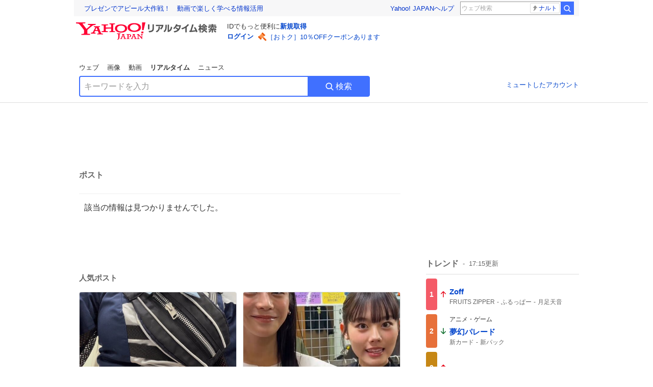

--- FILE ---
content_type: text/html; charset=utf-8
request_url: https://search.yahoo.co.jp/realtime/search/tweet/1791056619033489687?detail=1&ifr=tl_twdtl&rkf=1
body_size: 39879
content:
<!DOCTYPE html><html lang="ja" class="web"><head><link rel="preload" href="https://s.yimg.jp/images/templa/mhd/v3/css/mhd-v3-patch-pc.css" as="style"/><meta charSet="utf-8"/><title>人気ポスト - Yahoo!リアルタイム検索</title><meta name="format-detection" content="telephone=no"/><meta name="description" content="X（旧Twitter）でいま話題のおもしろ画像やネタ動画。"/><meta name="robots" content="noindex,follow,noarchive"/><meta name="google-site-verification" content="_oMlvGMsia0DuaM2mKoiR5vIjRFvH6AahMsNoVvUS08"/><meta name="viewport" content="initial-scale=1.0, maximum-scale=5.0, width=device-width, user-scalable=yes"/><link rel="canonical" href="https://search.yahoo.co.jp/realtime/search/tweet/1791056619033489687"/><meta property="og:locale" content="ja_JP"/><meta property="og:site_name" content="Yahoo!リアルタイム検索"/><meta property="og:type" content="article"/><meta property="og:image" content="https://s.yimg.jp/images/serp/ts/ogp_v2.png"/><meta property="og:title" content="人気のポスト - Yahoo!リアルタイム検索"/><meta property="og:url" content="https://search.yahoo.co.jp/realtime/search/tweet/1791056619033489687?detail=1&amp;rkf=1&amp;fr=rts_ogp"/><meta property="twitter:card" content="summary_large_image"/><meta property="twitter:title" content="人気のポスト - Yahoo!リアルタイム検索"/><meta property="twitter:image" content="https://s.yimg.jp/images/serp/ts/tw_card_4096.png"/><link rel="stylesheet" href="https://s.yimg.jp/images/templa/mhd/v3/css/mhd-v3-patch-pc.css"/><meta name="next-head-count" content="19"/><link rel="icon" href="https://s.yimg.jp/c/icon/s/bsc/2.0/favicon.ico" type="image/vnd.microsoft.icon"/><link rel="apple-touch-icon" href="https://s.yimg.jp/images/ipn/wcb/y129.png"/><link rel="preconnect" href="//rts-pctr.c.yimg.jp"/><link rel="dns-prefetch" href="//rts-pctr.c.yimg.jp"/><link rel="preconnect" href="//pbs.twimg.com"/><link rel="dns-prefetch" href="//pbs.twimg.com"/><link rel="preconnect" href="//video.twimg.com"/><link rel="dns-prefetch" href="//video.twimg.com"/><link rel="stylesheet" href="https://s.yimg.jp/images/riff/4.7.0/riff.min.css"/><link rel="dns-prefetch" href="//approach.yahooapis.jp"/><script async="" src="https://yads.c.yimg.jp/js/yads-async.js"></script><script id="approach" src="https://s.yimg.jp/images/approach/jslib/deeplink-2.1.0.js" defer=""></script><link rel="preload" href="https://s.yimg.jp/images/realtime/fe/assets/_next/static/4.275.1/css/2888.css" as="style"/><link rel="stylesheet" href="https://s.yimg.jp/images/realtime/fe/assets/_next/static/4.275.1/css/2888.css" data-n-g=""/><link rel="preload" href="https://s.yimg.jp/images/realtime/fe/assets/_next/static/4.275.1/css/1860.css" as="style"/><link rel="stylesheet" href="https://s.yimg.jp/images/realtime/fe/assets/_next/static/4.275.1/css/1860.css" data-n-p=""/><link rel="preload" href="https://s.yimg.jp/images/realtime/fe/assets/_next/static/4.275.1/css/5603.css" as="style"/><link rel="stylesheet" href="https://s.yimg.jp/images/realtime/fe/assets/_next/static/4.275.1/css/5603.css" data-n-p=""/><link rel="preload" href="https://s.yimg.jp/images/realtime/fe/assets/_next/static/4.275.1/css/3517.css" as="style"/><link rel="stylesheet" href="https://s.yimg.jp/images/realtime/fe/assets/_next/static/4.275.1/css/3517.css" data-n-p=""/><link rel="preload" href="https://s.yimg.jp/images/realtime/fe/assets/_next/static/4.275.1/css/108.css" as="style"/><link rel="stylesheet" href="https://s.yimg.jp/images/realtime/fe/assets/_next/static/4.275.1/css/108.css" data-n-p=""/><link rel="preload" href="https://s.yimg.jp/images/realtime/fe/assets/_next/static/4.275.1/css/7591.css" as="style"/><link rel="stylesheet" href="https://s.yimg.jp/images/realtime/fe/assets/_next/static/4.275.1/css/7591.css" data-n-p=""/><link rel="preload" href="https://s.yimg.jp/images/realtime/fe/assets/_next/static/4.275.1/css/3844.css" as="style"/><link rel="stylesheet" href="https://s.yimg.jp/images/realtime/fe/assets/_next/static/4.275.1/css/3844.css" data-n-p=""/><noscript data-n-css=""></noscript><script defer="" nomodule="" src="https://s.yimg.jp/images/realtime/fe/assets/_next/static/4.275.1/chunks/polyfills.js"></script><script src="https://s.yimg.jp/images/realtime/fe/assets/_next/static/4.275.1/chunks/2272.js" defer=""></script><script src="https://s.yimg.jp/images/realtime/fe/assets/_next/static/4.275.1/chunks/9774.js" defer=""></script><script src="https://s.yimg.jp/images/realtime/fe/assets/_next/static/4.275.1/chunks/179.js" defer=""></script><script src="https://s.yimg.jp/images/realtime/fe/assets/_next/static/4.275.1/chunks/2888.js" defer=""></script><script src="https://s.yimg.jp/images/realtime/fe/assets/_next/static/4.275.1/chunks/9412.js" defer=""></script><script src="https://s.yimg.jp/images/realtime/fe/assets/_next/static/4.275.1/chunks/1465.js" defer=""></script><script src="https://s.yimg.jp/images/realtime/fe/assets/_next/static/4.275.1/chunks/956.js" defer=""></script><script src="https://s.yimg.jp/images/realtime/fe/assets/_next/static/4.275.1/chunks/6914.js" defer=""></script><script src="https://s.yimg.jp/images/realtime/fe/assets/_next/static/4.275.1/chunks/8609.js" defer=""></script><script src="https://s.yimg.jp/images/realtime/fe/assets/_next/static/4.275.1/chunks/3253.js" defer=""></script><script src="https://s.yimg.jp/images/realtime/fe/assets/_next/static/4.275.1/chunks/4686.js" defer=""></script><script src="https://s.yimg.jp/images/realtime/fe/assets/_next/static/4.275.1/chunks/7248.js" defer=""></script><script src="https://s.yimg.jp/images/realtime/fe/assets/_next/static/4.275.1/chunks/5933.js" defer=""></script><script src="https://s.yimg.jp/images/realtime/fe/assets/_next/static/4.275.1/chunks/8926.js" defer=""></script><script src="https://s.yimg.jp/images/realtime/fe/assets/_next/static/4.275.1/chunks/3049.js" defer=""></script><script src="https://s.yimg.jp/images/realtime/fe/assets/_next/static/4.275.1/chunks/8410.js" defer=""></script><script src="https://s.yimg.jp/images/realtime/fe/assets/_next/static/4.275.1/chunks/4423.js" defer=""></script><script src="https://s.yimg.jp/images/realtime/fe/assets/_next/static/4.275.1/chunks/2559.js" defer=""></script><script src="https://s.yimg.jp/images/realtime/fe/assets/_next/static/4.275.1/chunks/1860.js" defer=""></script><script src="https://s.yimg.jp/images/realtime/fe/assets/_next/static/4.275.1/chunks/5603.js" defer=""></script><script src="https://s.yimg.jp/images/realtime/fe/assets/_next/static/4.275.1/chunks/3517.js" defer=""></script><script src="https://s.yimg.jp/images/realtime/fe/assets/_next/static/4.275.1/chunks/108.js" defer=""></script><script src="https://s.yimg.jp/images/realtime/fe/assets/_next/static/4.275.1/chunks/5833.js" defer=""></script><script src="https://s.yimg.jp/images/realtime/fe/assets/_next/static/4.275.1/chunks/7591.js" defer=""></script><script src="https://s.yimg.jp/images/realtime/fe/assets/_next/static/4.275.1/chunks/9910.js" defer=""></script><script src="https://s.yimg.jp/images/realtime/fe/assets/_next/static/4.275.1/chunks/3844.js" defer=""></script><script src="https://s.yimg.jp/images/realtime/fe/assets/_next/static/4.275.1/_buildManifest.js" defer=""></script><script src="https://s.yimg.jp/images/realtime/fe/assets/_next/static/4.275.1/_ssgManifest.js" defer=""></script></head><body><div id="__next"><noscript><iframe src="//b.yjtag.jp/iframe?c=LSVmqBi" width="1" height="1" frameBorder="0" scrolling="no" marginHeight="0" marginWidth="0"></iframe></noscript><div class="p"><div id="wrapper"><div id="contents" role="main"><div class="header"><div class="content--990"><div><div data-mhd="mhd" class="mhd"></div></div><div class="Emg_Emg__THbvX"><div class="emg" data-emg="emg"><div class="emg3" data-emg="emg3"></div><div class="emg2" data-emg="emg2"></div><div class="emg1" data-emg="emg1"></div></div></div><noscript><div id="noscript" class="NoScript_NoScript__AZBKm target_modules_viewability"><svg height="20" width="20" class="riff-text-current" fill="#444" focusable="false" viewBox="0 0 48 48"><path clip-rule="evenodd" d="M25.756 9.198c-.966-1.598-2.546-1.598-3.512 0L5.43 37.014C4.436 38.656 5.226 40 7.186 40h33.628c1.96 0 2.75-1.345 1.757-2.988L25.756 9.199ZM22 33.002A2 2 0 1 1 26 32.998a2 2 0 0 1-3.999.002Zm2-4a2 2 0 0 1-2-2v-6a2 2 0 1 1 4 0v6a2 2 0 0 1-2 2Z" fill-rule="evenodd"></path></svg><p>JavaScriptが無効です。ブラウザの設定でJavaScriptを有効にしてください。<br/>詳しくは<a href="https://support.yahoo-net.jp/noscript" data-cl-params="_cl_link:link;_cl_position:0">JavaScriptの設定方法</a>をご覧ください。</p></div></noscript><nav id="tabs" class="VerticalTab_VerticalTab__3MJW_ target_modules_viewability" style="display:block"><ul><li><a href="https://search.yahoo.co.jp/search?p=&amp;ei=UTF-8" data-cl-params="_cl_link:web;_cl_position:0">ウェブ</a></li><li><a href="https://search.yahoo.co.jp/image/search?p=&amp;ei=UTF-8" data-cl-params="_cl_link:isrch;_cl_position:0">画像</a></li><li><a href="https://search.yahoo.co.jp/video/search?p=&amp;ei=UTF-8" data-cl-params="_cl_link:vsrch;_cl_position:0">動画</a></li><li><strong>リアルタイム</strong></li><li><a href="https://news.yahoo.co.jp/search?p=&amp;ei=UTF-8" data-cl-params="_cl_link:news;_cl_position:0">ニュース</a></li></ul></nav><div id="search" class="SearchBox_fixedHeight__jqsZG target_modules_viewability"><div class="SearchBox_fixedWrap__Y9m9G"><div class="SearchBox_fixedBody__SvltA"><div class="SearchBox_SearchBox__bTaTA"><form role="search" action="/realtime/search" method="get"><div class="SearchBox_searchInputWrap__M_KgB"><input type="search" name="p" class="SearchBox_searchInput__5LNhz" autoCapitalize="off" autoCorrect="off" autoComplete="off" placeholder="キーワードを入力" value=""/><input type="hidden" name="ei" value="UTF-8"/><input type="hidden" name="ifr" value="tl_sc"/></div><button type="submit" class="SearchBox_searchButton__pG_bD" aria-label="検索ボタン" data-cl-params="_cl_link:button;_cl_position:0"><div class="SearchBox_searchIcon___j_K7"><svg height="20" width="20" class="riff-text-current" fill="#fff" focusable="false" viewBox="0 0 48 48"><path clip-rule="evenodd" d="M21 32c-6.075 0-11-4.925-11-11s4.925-11 11-11 11 4.925 11 11-4.925 11-11 11Zm20.414 6.586-8.499-8.499A14.919 14.919 0 0 0 36 21c0-8.284-6.716-15-15-15-8.284 0-15 6.716-15 15 0 8.284 6.716 15 15 15a14.91 14.91 0 0 0 9.086-3.085l8.5 8.499a2 2 0 1 0 2.828-2.828Z" fill-rule="evenodd"></path></svg></div>検索</button></form></div><div class="SearchBox_qt__LdywO"><p><a href="/realtime/preferences" data-cl-params="_cl_link:mutelist;_cl_position:0">ミュートしたアカウント</a></p></div></div></div></div></div></div><div id="contentsBody" class="body content--990"><div class="main"><div class="MainYda_MainYda__t3fDA"><div id="mainTop"></div></div><div class="PageTitle_PageTitle__vuRyW" style="margin-left:0px"><h1>ポスト</h1></div><article class="ZeroMatch_ZeroMatch__qdwZw"><h1>該当の情報は見つかりませんでした。</h1></article><div id="pop" class="PopularTweet_PopularTweet__rYQe1 target_modules_viewability"><h1>人気ポスト</h1><div class="PopularTweet_list__4GP_I"><article class="PopularTweetItem_TrendTweet__bjUAo"><a href="/realtime/search/tweet/2013938157839143089?ifr=tl_tw" class="PopularTweetItem_anchor__FNaNj" data-cl-params="_cl_link:poptl;_cl_position:1"><h1>いやほんとに違くて</h1><section class="PopularTweetItem_media__Hv_zB" style="background-image:url(https://rts-pctr.c.yimg.jp/[base64])"></section><aside><ul><li><svg height="17" width="17" class="riff-text-current" fill="#888" focusable="false" viewBox="0 0 48 48"><path clip-rule="evenodd" d="M24 7C14.61 7 7 14.611 7 24s7.61 17 17 17c3.34 0 7.45-1.893 7.45-1.893.527-.244 1.266-.372 1.974-.372.49 0 .966.062 1.349.19l4.53 1.51c.186.061.355.09.504.09.599 0 .876-.475.627-1.222l-1.51-4.53c-.311-.934-.229-2.43.183-3.323 0 0 1.893-4.11 1.893-7.45 0-9.389-7.61-17-17-17ZM10.993 24c0-7.172 5.835-13.007 13.007-13.007S37.007 16.828 37.007 24c0 .974-.268 2.178-.602 3.277a21.795 21.795 0 0 1-.925 2.502c-.672 1.459-.89 3.394-.627 5.072a9.142 9.142 0 0 0-1.429-.108c-.753 0-2.245.091-3.646.737-.423.196-1.371.58-2.47.915-1.107.337-2.327.612-3.308.612-7.172 0-13.007-5.835-13.007-13.007Z" fill-rule="evenodd"></path></svg><span class="util-Text--hidden">返信数</span><em>31</em></li><li><svg height="18" width="18" class="riff-text-current" fill="#888" focusable="false" viewBox="0 0 48 48"><path clip-rule="evenodd" d="M12.392 10.04c.058.011.11.033.168.05.069.02.138.035.205.063.066.027.125.065.187.098.052.03.107.052.157.086.074.049.144.102.21.16l.097.09 5.998 6a2 2 0 0 1-2.694 2.95l-.134-.123L14 16.828V34h11a2 2 0 0 1 .149 3.995l-.15.005H14a4.004 4.004 0 0 1-3.994-3.8L10 34V16.828l-2.586 2.586A1.99 1.99 0 0 1 6 20a2 2 0 0 1-1.53-3.287l.116-.127 5.998-5.999c.094-.093.196-.177.307-.25l.077-.045.079-.04c.062-.034.122-.072.188-.099.067-.028.136-.044.204-.064.057-.016.11-.038.169-.049a1.99 1.99 0 0 1 .784 0ZM34 10c2.139 0 3.89 1.687 3.995 3.8L38 14v17.172l2.586-2.586a2 2 0 0 1 2.945 2.7l-.117.128-6 5.999a1.994 1.994 0 0 1-.305.25l-.154.084c-.063.035-.124.072-.19.1-.066.028-.135.043-.203.063-.057.017-.111.039-.17.051-.13.025-.261.039-.392.039s-.262-.014-.392-.039l-.171-.051c-.067-.02-.136-.035-.202-.063l-.097-.047-.247-.137a2.025 2.025 0 0 1-.21-.16l-.097-.09-5.998-5.999a2 2 0 0 1 2.7-2.945l.128.117L34 31.172V14H23a2 2 0 0 1-.15-3.995L23 10h11Z" fill-rule="evenodd"></path></svg><span class="util-Text--hidden">リポスト数</span><em>109</em></li><li><svg height="18" width="18" class="riff-text-current" fill="#888" focusable="false" viewBox="0 0 48 48"><path clip-rule="evenodd" d="M15.887 12.987a6.014 6.014 0 0 0-4.188 1.671C10.604 15.715 10 17.113 10 18.595c0 1.483.604 2.883 1.699 3.939L24 34.395l12.302-11.861C37.397 21.478 38 20.078 38 18.595c0-1.482-.603-2.88-1.697-3.937h-.001c-2.309-2.228-6.069-2.227-8.378 0l-2.536 2.445a1.998 1.998 0 0 1-2.775 0l-2.536-2.445a6.019 6.019 0 0 0-4.19-1.67ZM24 39c-.613 0-1.225-.23-1.703-.69L8.921 25.413C7.037 23.596 6 21.175 6 18.596c0-2.58 1.038-5 2.922-6.816 3.841-3.706 10.091-3.705 13.932 0L24 12.884l1.148-1.105c3.842-3.706 10.092-3.705 13.931 0C40.962 13.595 42 16.016 42 18.595c0 2.58-1.037 5.001-2.921 6.819L25.703 38.31c-.477.46-1.09.69-1.703.69Z" fill-rule="evenodd"></path></svg><span class="util-Text--hidden">いいね数</span><em>4,725</em></li></ul><time>1日前</time></aside></a></article><article class="PopularTweetItem_TrendTweet__bjUAo"><a href="/realtime/search/tweet/2013996084251795759?ifr=tl_tw" class="PopularTweetItem_anchor__FNaNj" data-cl-params="_cl_link:poptl;_cl_position:2"><h1>死ぬほど笑った</h1><section class="PopularTweetItem_media__Hv_zB" style="background-image:url(https://rts-pctr.c.yimg.jp/[base64])"></section><aside><ul><li><svg height="17" width="17" class="riff-text-current" fill="#888" focusable="false" viewBox="0 0 48 48"><path clip-rule="evenodd" d="M24 7C14.61 7 7 14.611 7 24s7.61 17 17 17c3.34 0 7.45-1.893 7.45-1.893.527-.244 1.266-.372 1.974-.372.49 0 .966.062 1.349.19l4.53 1.51c.186.061.355.09.504.09.599 0 .876-.475.627-1.222l-1.51-4.53c-.311-.934-.229-2.43.183-3.323 0 0 1.893-4.11 1.893-7.45 0-9.389-7.61-17-17-17ZM10.993 24c0-7.172 5.835-13.007 13.007-13.007S37.007 16.828 37.007 24c0 .974-.268 2.178-.602 3.277a21.795 21.795 0 0 1-.925 2.502c-.672 1.459-.89 3.394-.627 5.072a9.142 9.142 0 0 0-1.429-.108c-.753 0-2.245.091-3.646.737-.423.196-1.371.58-2.47.915-1.107.337-2.327.612-3.308.612-7.172 0-13.007-5.835-13.007-13.007Z" fill-rule="evenodd"></path></svg><span class="util-Text--hidden">返信数</span><em>11</em></li><li><svg height="18" width="18" class="riff-text-current" fill="#888" focusable="false" viewBox="0 0 48 48"><path clip-rule="evenodd" d="M12.392 10.04c.058.011.11.033.168.05.069.02.138.035.205.063.066.027.125.065.187.098.052.03.107.052.157.086.074.049.144.102.21.16l.097.09 5.998 6a2 2 0 0 1-2.694 2.95l-.134-.123L14 16.828V34h11a2 2 0 0 1 .149 3.995l-.15.005H14a4.004 4.004 0 0 1-3.994-3.8L10 34V16.828l-2.586 2.586A1.99 1.99 0 0 1 6 20a2 2 0 0 1-1.53-3.287l.116-.127 5.998-5.999c.094-.093.196-.177.307-.25l.077-.045.079-.04c.062-.034.122-.072.188-.099.067-.028.136-.044.204-.064.057-.016.11-.038.169-.049a1.99 1.99 0 0 1 .784 0ZM34 10c2.139 0 3.89 1.687 3.995 3.8L38 14v17.172l2.586-2.586a2 2 0 0 1 2.945 2.7l-.117.128-6 5.999a1.994 1.994 0 0 1-.305.25l-.154.084c-.063.035-.124.072-.19.1-.066.028-.135.043-.203.063-.057.017-.111.039-.17.051-.13.025-.261.039-.392.039s-.262-.014-.392-.039l-.171-.051c-.067-.02-.136-.035-.202-.063l-.097-.047-.247-.137a2.025 2.025 0 0 1-.21-.16l-.097-.09-5.998-5.999a2 2 0 0 1 2.7-2.945l.128.117L34 31.172V14H23a2 2 0 0 1-.15-3.995L23 10h11Z" fill-rule="evenodd"></path></svg><span class="util-Text--hidden">リポスト数</span><em>554</em></li><li><svg height="18" width="18" class="riff-text-current" fill="#888" focusable="false" viewBox="0 0 48 48"><path clip-rule="evenodd" d="M15.887 12.987a6.014 6.014 0 0 0-4.188 1.671C10.604 15.715 10 17.113 10 18.595c0 1.483.604 2.883 1.699 3.939L24 34.395l12.302-11.861C37.397 21.478 38 20.078 38 18.595c0-1.482-.603-2.88-1.697-3.937h-.001c-2.309-2.228-6.069-2.227-8.378 0l-2.536 2.445a1.998 1.998 0 0 1-2.775 0l-2.536-2.445a6.019 6.019 0 0 0-4.19-1.67ZM24 39c-.613 0-1.225-.23-1.703-.69L8.921 25.413C7.037 23.596 6 21.175 6 18.596c0-2.58 1.038-5 2.922-6.816 3.841-3.706 10.091-3.705 13.932 0L24 12.884l1.148-1.105c3.842-3.706 10.092-3.705 13.931 0C40.962 13.595 42 16.016 42 18.595c0 2.58-1.037 5.001-2.921 6.819L25.703 38.31c-.477.46-1.09.69-1.703.69Z" fill-rule="evenodd"></path></svg><span class="util-Text--hidden">いいね数</span><em>23,682</em></li></ul><time>1日前</time></aside></a></article><article class="PopularTweetItem_TrendTweet__bjUAo"><a href="/realtime/search/tweet/2013960782099431426?ifr=tl_tw" class="PopularTweetItem_anchor__FNaNj" data-cl-params="_cl_link:poptl;_cl_position:3"><h1>ほんとに終始爆美女だった。。きんごもりのんの言葉でデレデレなったり元気取り戻したりしててほんまにいい女の子代表すぎる⊂( i ꒳ i )⊃🩵🩵#すぱのび #今日好き</h1><section class="PopularTweetItem_media__Hv_zB" style="background-image:url(https://rts-pctr.c.yimg.jp/[base64])"></section><aside><ul><li><svg height="17" width="17" class="riff-text-current" fill="#888" focusable="false" viewBox="0 0 48 48"><path clip-rule="evenodd" d="M24 7C14.61 7 7 14.611 7 24s7.61 17 17 17c3.34 0 7.45-1.893 7.45-1.893.527-.244 1.266-.372 1.974-.372.49 0 .966.062 1.349.19l4.53 1.51c.186.061.355.09.504.09.599 0 .876-.475.627-1.222l-1.51-4.53c-.311-.934-.229-2.43.183-3.323 0 0 1.893-4.11 1.893-7.45 0-9.389-7.61-17-17-17ZM10.993 24c0-7.172 5.835-13.007 13.007-13.007S37.007 16.828 37.007 24c0 .974-.268 2.178-.602 3.277a21.795 21.795 0 0 1-.925 2.502c-.672 1.459-.89 3.394-.627 5.072a9.142 9.142 0 0 0-1.429-.108c-.753 0-2.245.091-3.646.737-.423.196-1.371.58-2.47.915-1.107.337-2.327.612-3.308.612-7.172 0-13.007-5.835-13.007-13.007Z" fill-rule="evenodd"></path></svg><span class="util-Text--hidden">返信数</span><em>4</em></li><li><svg height="18" width="18" class="riff-text-current" fill="#888" focusable="false" viewBox="0 0 48 48"><path clip-rule="evenodd" d="M12.392 10.04c.058.011.11.033.168.05.069.02.138.035.205.063.066.027.125.065.187.098.052.03.107.052.157.086.074.049.144.102.21.16l.097.09 5.998 6a2 2 0 0 1-2.694 2.95l-.134-.123L14 16.828V34h11a2 2 0 0 1 .149 3.995l-.15.005H14a4.004 4.004 0 0 1-3.994-3.8L10 34V16.828l-2.586 2.586A1.99 1.99 0 0 1 6 20a2 2 0 0 1-1.53-3.287l.116-.127 5.998-5.999c.094-.093.196-.177.307-.25l.077-.045.079-.04c.062-.034.122-.072.188-.099.067-.028.136-.044.204-.064.057-.016.11-.038.169-.049a1.99 1.99 0 0 1 .784 0ZM34 10c2.139 0 3.89 1.687 3.995 3.8L38 14v17.172l2.586-2.586a2 2 0 0 1 2.945 2.7l-.117.128-6 5.999a1.994 1.994 0 0 1-.305.25l-.154.084c-.063.035-.124.072-.19.1-.066.028-.135.043-.203.063-.057.017-.111.039-.17.051-.13.025-.261.039-.392.039s-.262-.014-.392-.039l-.171-.051c-.067-.02-.136-.035-.202-.063l-.097-.047-.247-.137a2.025 2.025 0 0 1-.21-.16l-.097-.09-5.998-5.999a2 2 0 0 1 2.7-2.945l.128.117L34 31.172V14H23a2 2 0 0 1-.15-3.995L23 10h11Z" fill-rule="evenodd"></path></svg><span class="util-Text--hidden">リポスト数</span><em>101</em></li><li><svg height="18" width="18" class="riff-text-current" fill="#888" focusable="false" viewBox="0 0 48 48"><path clip-rule="evenodd" d="M15.887 12.987a6.014 6.014 0 0 0-4.188 1.671C10.604 15.715 10 17.113 10 18.595c0 1.483.604 2.883 1.699 3.939L24 34.395l12.302-11.861C37.397 21.478 38 20.078 38 18.595c0-1.482-.603-2.88-1.697-3.937h-.001c-2.309-2.228-6.069-2.227-8.378 0l-2.536 2.445a1.998 1.998 0 0 1-2.775 0l-2.536-2.445a6.019 6.019 0 0 0-4.19-1.67ZM24 39c-.613 0-1.225-.23-1.703-.69L8.921 25.413C7.037 23.596 6 21.175 6 18.596c0-2.58 1.038-5 2.922-6.816 3.841-3.706 10.091-3.705 13.932 0L24 12.884l1.148-1.105c3.842-3.706 10.092-3.705 13.931 0C40.962 13.595 42 16.016 42 18.595c0 2.58-1.037 5.001-2.921 6.819L25.703 38.31c-.477.46-1.09.69-1.703.69Z" fill-rule="evenodd"></path></svg><span class="util-Text--hidden">いいね数</span><em>5,400</em></li></ul><time>1日前</time></aside></a></article><article class="PopularTweetItem_TrendTweet__bjUAo"><a href="/realtime/search/tweet/2014231398144782551?ifr=tl_tw" class="PopularTweetItem_anchor__FNaNj" data-cl-params="_cl_link:poptl;_cl_position:4"><h1>プロフィール聞いても怯えないように今年の「平成早見表」を作りました</h1><section class="PopularTweetItem_media__Hv_zB" style="background-image:url(https://rts-pctr.c.yimg.jp/[base64])"></section><aside><ul><li><svg height="17" width="17" class="riff-text-current" fill="#888" focusable="false" viewBox="0 0 48 48"><path clip-rule="evenodd" d="M24 7C14.61 7 7 14.611 7 24s7.61 17 17 17c3.34 0 7.45-1.893 7.45-1.893.527-.244 1.266-.372 1.974-.372.49 0 .966.062 1.349.19l4.53 1.51c.186.061.355.09.504.09.599 0 .876-.475.627-1.222l-1.51-4.53c-.311-.934-.229-2.43.183-3.323 0 0 1.893-4.11 1.893-7.45 0-9.389-7.61-17-17-17ZM10.993 24c0-7.172 5.835-13.007 13.007-13.007S37.007 16.828 37.007 24c0 .974-.268 2.178-.602 3.277a21.795 21.795 0 0 1-.925 2.502c-.672 1.459-.89 3.394-.627 5.072a9.142 9.142 0 0 0-1.429-.108c-.753 0-2.245.091-3.646.737-.423.196-1.371.58-2.47.915-1.107.337-2.327.612-3.308.612-7.172 0-13.007-5.835-13.007-13.007Z" fill-rule="evenodd"></path></svg><span class="util-Text--hidden">返信数</span><em>82</em></li><li><svg height="18" width="18" class="riff-text-current" fill="#888" focusable="false" viewBox="0 0 48 48"><path clip-rule="evenodd" d="M12.392 10.04c.058.011.11.033.168.05.069.02.138.035.205.063.066.027.125.065.187.098.052.03.107.052.157.086.074.049.144.102.21.16l.097.09 5.998 6a2 2 0 0 1-2.694 2.95l-.134-.123L14 16.828V34h11a2 2 0 0 1 .149 3.995l-.15.005H14a4.004 4.004 0 0 1-3.994-3.8L10 34V16.828l-2.586 2.586A1.99 1.99 0 0 1 6 20a2 2 0 0 1-1.53-3.287l.116-.127 5.998-5.999c.094-.093.196-.177.307-.25l.077-.045.079-.04c.062-.034.122-.072.188-.099.067-.028.136-.044.204-.064.057-.016.11-.038.169-.049a1.99 1.99 0 0 1 .784 0ZM34 10c2.139 0 3.89 1.687 3.995 3.8L38 14v17.172l2.586-2.586a2 2 0 0 1 2.945 2.7l-.117.128-6 5.999a1.994 1.994 0 0 1-.305.25l-.154.084c-.063.035-.124.072-.19.1-.066.028-.135.043-.203.063-.057.017-.111.039-.17.051-.13.025-.261.039-.392.039s-.262-.014-.392-.039l-.171-.051c-.067-.02-.136-.035-.202-.063l-.097-.047-.247-.137a2.025 2.025 0 0 1-.21-.16l-.097-.09-5.998-5.999a2 2 0 0 1 2.7-2.945l.128.117L34 31.172V14H23a2 2 0 0 1-.15-3.995L23 10h11Z" fill-rule="evenodd"></path></svg><span class="util-Text--hidden">リポスト数</span><em>1,577</em></li><li><svg height="18" width="18" class="riff-text-current" fill="#888" focusable="false" viewBox="0 0 48 48"><path clip-rule="evenodd" d="M15.887 12.987a6.014 6.014 0 0 0-4.188 1.671C10.604 15.715 10 17.113 10 18.595c0 1.483.604 2.883 1.699 3.939L24 34.395l12.302-11.861C37.397 21.478 38 20.078 38 18.595c0-1.482-.603-2.88-1.697-3.937h-.001c-2.309-2.228-6.069-2.227-8.378 0l-2.536 2.445a1.998 1.998 0 0 1-2.775 0l-2.536-2.445a6.019 6.019 0 0 0-4.19-1.67ZM24 39c-.613 0-1.225-.23-1.703-.69L8.921 25.413C7.037 23.596 6 21.175 6 18.596c0-2.58 1.038-5 2.922-6.816 3.841-3.706 10.091-3.705 13.932 0L24 12.884l1.148-1.105c3.842-3.706 10.092-3.705 13.931 0C40.962 13.595 42 16.016 42 18.595c0 2.58-1.037 5.001-2.921 6.819L25.703 38.31c-.477.46-1.09.69-1.703.69Z" fill-rule="evenodd"></path></svg><span class="util-Text--hidden">いいね数</span><em>18,195</em></li></ul><time>10時間前</time></aside></a></article><article class="PopularTweetItem_TrendTweet__bjUAo"><a href="/realtime/search/tweet/2014232715726635293?ifr=tl_tw" class="PopularTweetItem_anchor__FNaNj" data-cl-params="_cl_link:poptl;_cl_position:5"><h1>日本では制限速度60キロの道を194キロで走ると「危険運転」といえるか？？？  答え：危険運転ではありません❢  進路から逸脱しなければ猛スピードで走っても危険運転ではありません　by平塚浩司裁判長  みんなで街中を暴走しよう！！！</h1><section class="PopularTweetItem_media__Hv_zB" style="background-image:url(https://rts-pctr.c.yimg.jp/[base64])"></section><aside><ul><li><svg height="17" width="17" class="riff-text-current" fill="#888" focusable="false" viewBox="0 0 48 48"><path clip-rule="evenodd" d="M24 7C14.61 7 7 14.611 7 24s7.61 17 17 17c3.34 0 7.45-1.893 7.45-1.893.527-.244 1.266-.372 1.974-.372.49 0 .966.062 1.349.19l4.53 1.51c.186.061.355.09.504.09.599 0 .876-.475.627-1.222l-1.51-4.53c-.311-.934-.229-2.43.183-3.323 0 0 1.893-4.11 1.893-7.45 0-9.389-7.61-17-17-17ZM10.993 24c0-7.172 5.835-13.007 13.007-13.007S37.007 16.828 37.007 24c0 .974-.268 2.178-.602 3.277a21.795 21.795 0 0 1-.925 2.502c-.672 1.459-.89 3.394-.627 5.072a9.142 9.142 0 0 0-1.429-.108c-.753 0-2.245.091-3.646.737-.423.196-1.371.58-2.47.915-1.107.337-2.327.612-3.308.612-7.172 0-13.007-5.835-13.007-13.007Z" fill-rule="evenodd"></path></svg><span class="util-Text--hidden">返信数</span><em>658</em></li><li><svg height="18" width="18" class="riff-text-current" fill="#888" focusable="false" viewBox="0 0 48 48"><path clip-rule="evenodd" d="M12.392 10.04c.058.011.11.033.168.05.069.02.138.035.205.063.066.027.125.065.187.098.052.03.107.052.157.086.074.049.144.102.21.16l.097.09 5.998 6a2 2 0 0 1-2.694 2.95l-.134-.123L14 16.828V34h11a2 2 0 0 1 .149 3.995l-.15.005H14a4.004 4.004 0 0 1-3.994-3.8L10 34V16.828l-2.586 2.586A1.99 1.99 0 0 1 6 20a2 2 0 0 1-1.53-3.287l.116-.127 5.998-5.999c.094-.093.196-.177.307-.25l.077-.045.079-.04c.062-.034.122-.072.188-.099.067-.028.136-.044.204-.064.057-.016.11-.038.169-.049a1.99 1.99 0 0 1 .784 0ZM34 10c2.139 0 3.89 1.687 3.995 3.8L38 14v17.172l2.586-2.586a2 2 0 0 1 2.945 2.7l-.117.128-6 5.999a1.994 1.994 0 0 1-.305.25l-.154.084c-.063.035-.124.072-.19.1-.066.028-.135.043-.203.063-.057.017-.111.039-.17.051-.13.025-.261.039-.392.039s-.262-.014-.392-.039l-.171-.051c-.067-.02-.136-.035-.202-.063l-.097-.047-.247-.137a2.025 2.025 0 0 1-.21-.16l-.097-.09-5.998-5.999a2 2 0 0 1 2.7-2.945l.128.117L34 31.172V14H23a2 2 0 0 1-.15-3.995L23 10h11Z" fill-rule="evenodd"></path></svg><span class="util-Text--hidden">リポスト数</span><em>4,824</em></li><li><svg height="18" width="18" class="riff-text-current" fill="#888" focusable="false" viewBox="0 0 48 48"><path clip-rule="evenodd" d="M15.887 12.987a6.014 6.014 0 0 0-4.188 1.671C10.604 15.715 10 17.113 10 18.595c0 1.483.604 2.883 1.699 3.939L24 34.395l12.302-11.861C37.397 21.478 38 20.078 38 18.595c0-1.482-.603-2.88-1.697-3.937h-.001c-2.309-2.228-6.069-2.227-8.378 0l-2.536 2.445a1.998 1.998 0 0 1-2.775 0l-2.536-2.445a6.019 6.019 0 0 0-4.19-1.67ZM24 39c-.613 0-1.225-.23-1.703-.69L8.921 25.413C7.037 23.596 6 21.175 6 18.596c0-2.58 1.038-5 2.922-6.816 3.841-3.706 10.091-3.705 13.932 0L24 12.884l1.148-1.105c3.842-3.706 10.092-3.705 13.931 0C40.962 13.595 42 16.016 42 18.595c0 2.58-1.037 5.001-2.921 6.819L25.703 38.31c-.477.46-1.09.69-1.703.69Z" fill-rule="evenodd"></path></svg><span class="util-Text--hidden">いいね数</span><em>18,704</em></li></ul><time>10時間前</time></aside></a></article><article class="PopularTweetItem_TrendTweet__bjUAo"><a href="/realtime/search/tweet/2014223124930392360?ifr=tl_tw" class="PopularTweetItem_anchor__FNaNj" data-cl-params="_cl_link:poptl;_cl_position:6"><h1>ピラミッドが見えるホテルは、お金持ちしか行けないと思ってましたが、1泊約3000円で部屋からも見えるホテル泊まれました💡</h1><section class="PopularTweetItem_media__Hv_zB" style="background-image:url(https://rts-pctr.c.yimg.jp/[base64])"></section><aside><ul><li><svg height="17" width="17" class="riff-text-current" fill="#888" focusable="false" viewBox="0 0 48 48"><path clip-rule="evenodd" d="M24 7C14.61 7 7 14.611 7 24s7.61 17 17 17c3.34 0 7.45-1.893 7.45-1.893.527-.244 1.266-.372 1.974-.372.49 0 .966.062 1.349.19l4.53 1.51c.186.061.355.09.504.09.599 0 .876-.475.627-1.222l-1.51-4.53c-.311-.934-.229-2.43.183-3.323 0 0 1.893-4.11 1.893-7.45 0-9.389-7.61-17-17-17ZM10.993 24c0-7.172 5.835-13.007 13.007-13.007S37.007 16.828 37.007 24c0 .974-.268 2.178-.602 3.277a21.795 21.795 0 0 1-.925 2.502c-.672 1.459-.89 3.394-.627 5.072a9.142 9.142 0 0 0-1.429-.108c-.753 0-2.245.091-3.646.737-.423.196-1.371.58-2.47.915-1.107.337-2.327.612-3.308.612-7.172 0-13.007-5.835-13.007-13.007Z" fill-rule="evenodd"></path></svg><span class="util-Text--hidden">返信数</span><em>27</em></li><li><svg height="18" width="18" class="riff-text-current" fill="#888" focusable="false" viewBox="0 0 48 48"><path clip-rule="evenodd" d="M12.392 10.04c.058.011.11.033.168.05.069.02.138.035.205.063.066.027.125.065.187.098.052.03.107.052.157.086.074.049.144.102.21.16l.097.09 5.998 6a2 2 0 0 1-2.694 2.95l-.134-.123L14 16.828V34h11a2 2 0 0 1 .149 3.995l-.15.005H14a4.004 4.004 0 0 1-3.994-3.8L10 34V16.828l-2.586 2.586A1.99 1.99 0 0 1 6 20a2 2 0 0 1-1.53-3.287l.116-.127 5.998-5.999c.094-.093.196-.177.307-.25l.077-.045.079-.04c.062-.034.122-.072.188-.099.067-.028.136-.044.204-.064.057-.016.11-.038.169-.049a1.99 1.99 0 0 1 .784 0ZM34 10c2.139 0 3.89 1.687 3.995 3.8L38 14v17.172l2.586-2.586a2 2 0 0 1 2.945 2.7l-.117.128-6 5.999a1.994 1.994 0 0 1-.305.25l-.154.084c-.063.035-.124.072-.19.1-.066.028-.135.043-.203.063-.057.017-.111.039-.17.051-.13.025-.261.039-.392.039s-.262-.014-.392-.039l-.171-.051c-.067-.02-.136-.035-.202-.063l-.097-.047-.247-.137a2.025 2.025 0 0 1-.21-.16l-.097-.09-5.998-5.999a2 2 0 0 1 2.7-2.945l.128.117L34 31.172V14H23a2 2 0 0 1-.15-3.995L23 10h11Z" fill-rule="evenodd"></path></svg><span class="util-Text--hidden">リポスト数</span><em>178</em></li><li><svg height="18" width="18" class="riff-text-current" fill="#888" focusable="false" viewBox="0 0 48 48"><path clip-rule="evenodd" d="M15.887 12.987a6.014 6.014 0 0 0-4.188 1.671C10.604 15.715 10 17.113 10 18.595c0 1.483.604 2.883 1.699 3.939L24 34.395l12.302-11.861C37.397 21.478 38 20.078 38 18.595c0-1.482-.603-2.88-1.697-3.937h-.001c-2.309-2.228-6.069-2.227-8.378 0l-2.536 2.445a1.998 1.998 0 0 1-2.775 0l-2.536-2.445a6.019 6.019 0 0 0-4.19-1.67ZM24 39c-.613 0-1.225-.23-1.703-.69L8.921 25.413C7.037 23.596 6 21.175 6 18.596c0-2.58 1.038-5 2.922-6.816 3.841-3.706 10.091-3.705 13.932 0L24 12.884l1.148-1.105c3.842-3.706 10.092-3.705 13.931 0C40.962 13.595 42 16.016 42 18.595c0 2.58-1.037 5.001-2.921 6.819L25.703 38.31c-.477.46-1.09.69-1.703.69Z" fill-rule="evenodd"></path></svg><span class="util-Text--hidden">いいね数</span><em>3,526</em></li></ul><time>10時間前</time></aside></a></article><article class="PopularTweetItem_TrendTweet__bjUAo"><a href="/realtime/search/tweet/2013985462139195680?ifr=tl_tw" class="PopularTweetItem_anchor__FNaNj" data-cl-params="_cl_link:poptl;_cl_position:7"><h1>青森においでよ　イトーヨーカドーの跡地に</h1><section class="PopularTweetItem_media__Hv_zB" style="background-image:url(https://rts-pctr.c.yimg.jp/[base64])"></section><aside><ul><li><svg height="17" width="17" class="riff-text-current" fill="#888" focusable="false" viewBox="0 0 48 48"><path clip-rule="evenodd" d="M24 7C14.61 7 7 14.611 7 24s7.61 17 17 17c3.34 0 7.45-1.893 7.45-1.893.527-.244 1.266-.372 1.974-.372.49 0 .966.062 1.349.19l4.53 1.51c.186.061.355.09.504.09.599 0 .876-.475.627-1.222l-1.51-4.53c-.311-.934-.229-2.43.183-3.323 0 0 1.893-4.11 1.893-7.45 0-9.389-7.61-17-17-17ZM10.993 24c0-7.172 5.835-13.007 13.007-13.007S37.007 16.828 37.007 24c0 .974-.268 2.178-.602 3.277a21.795 21.795 0 0 1-.925 2.502c-.672 1.459-.89 3.394-.627 5.072a9.142 9.142 0 0 0-1.429-.108c-.753 0-2.245.091-3.646.737-.423.196-1.371.58-2.47.915-1.107.337-2.327.612-3.308.612-7.172 0-13.007-5.835-13.007-13.007Z" fill-rule="evenodd"></path></svg><span class="util-Text--hidden">返信数</span><em>13</em></li><li><svg height="18" width="18" class="riff-text-current" fill="#888" focusable="false" viewBox="0 0 48 48"><path clip-rule="evenodd" d="M12.392 10.04c.058.011.11.033.168.05.069.02.138.035.205.063.066.027.125.065.187.098.052.03.107.052.157.086.074.049.144.102.21.16l.097.09 5.998 6a2 2 0 0 1-2.694 2.95l-.134-.123L14 16.828V34h11a2 2 0 0 1 .149 3.995l-.15.005H14a4.004 4.004 0 0 1-3.994-3.8L10 34V16.828l-2.586 2.586A1.99 1.99 0 0 1 6 20a2 2 0 0 1-1.53-3.287l.116-.127 5.998-5.999c.094-.093.196-.177.307-.25l.077-.045.079-.04c.062-.034.122-.072.188-.099.067-.028.136-.044.204-.064.057-.016.11-.038.169-.049a1.99 1.99 0 0 1 .784 0ZM34 10c2.139 0 3.89 1.687 3.995 3.8L38 14v17.172l2.586-2.586a2 2 0 0 1 2.945 2.7l-.117.128-6 5.999a1.994 1.994 0 0 1-.305.25l-.154.084c-.063.035-.124.072-.19.1-.066.028-.135.043-.203.063-.057.017-.111.039-.17.051-.13.025-.261.039-.392.039s-.262-.014-.392-.039l-.171-.051c-.067-.02-.136-.035-.202-.063l-.097-.047-.247-.137a2.025 2.025 0 0 1-.21-.16l-.097-.09-5.998-5.999a2 2 0 0 1 2.7-2.945l.128.117L34 31.172V14H23a2 2 0 0 1-.15-3.995L23 10h11Z" fill-rule="evenodd"></path></svg><span class="util-Text--hidden">リポスト数</span><em>143</em></li><li><svg height="18" width="18" class="riff-text-current" fill="#888" focusable="false" viewBox="0 0 48 48"><path clip-rule="evenodd" d="M15.887 12.987a6.014 6.014 0 0 0-4.188 1.671C10.604 15.715 10 17.113 10 18.595c0 1.483.604 2.883 1.699 3.939L24 34.395l12.302-11.861C37.397 21.478 38 20.078 38 18.595c0-1.482-.603-2.88-1.697-3.937h-.001c-2.309-2.228-6.069-2.227-8.378 0l-2.536 2.445a1.998 1.998 0 0 1-2.775 0l-2.536-2.445a6.019 6.019 0 0 0-4.19-1.67ZM24 39c-.613 0-1.225-.23-1.703-.69L8.921 25.413C7.037 23.596 6 21.175 6 18.596c0-2.58 1.038-5 2.922-6.816 3.841-3.706 10.091-3.705 13.932 0L24 12.884l1.148-1.105c3.842-3.706 10.092-3.705 13.931 0C40.962 13.595 42 16.016 42 18.595c0 2.58-1.037 5.001-2.921 6.819L25.703 38.31c-.477.46-1.09.69-1.703.69Z" fill-rule="evenodd"></path></svg><span class="util-Text--hidden">いいね数</span><em>1,367</em></li></ul><time>1日前</time></aside></a></article><article class="PopularTweetItem_TrendTweet__bjUAo"><a href="/realtime/search/tweet/2014280276625732081?ifr=tl_tw" class="PopularTweetItem_anchor__FNaNj" data-cl-params="_cl_link:poptl;_cl_position:8"><h1>この車内広告描いた犯人は俺です。</h1><section class="PopularTweetItem_media__Hv_zB" style="background-image:url(https://rts-pctr.c.yimg.jp/[base64])"></section><aside><ul><li><svg height="17" width="17" class="riff-text-current" fill="#888" focusable="false" viewBox="0 0 48 48"><path clip-rule="evenodd" d="M24 7C14.61 7 7 14.611 7 24s7.61 17 17 17c3.34 0 7.45-1.893 7.45-1.893.527-.244 1.266-.372 1.974-.372.49 0 .966.062 1.349.19l4.53 1.51c.186.061.355.09.504.09.599 0 .876-.475.627-1.222l-1.51-4.53c-.311-.934-.229-2.43.183-3.323 0 0 1.893-4.11 1.893-7.45 0-9.389-7.61-17-17-17ZM10.993 24c0-7.172 5.835-13.007 13.007-13.007S37.007 16.828 37.007 24c0 .974-.268 2.178-.602 3.277a21.795 21.795 0 0 1-.925 2.502c-.672 1.459-.89 3.394-.627 5.072a9.142 9.142 0 0 0-1.429-.108c-.753 0-2.245.091-3.646.737-.423.196-1.371.58-2.47.915-1.107.337-2.327.612-3.308.612-7.172 0-13.007-5.835-13.007-13.007Z" fill-rule="evenodd"></path></svg><span class="util-Text--hidden">返信数</span><em>3</em></li><li><svg height="18" width="18" class="riff-text-current" fill="#888" focusable="false" viewBox="0 0 48 48"><path clip-rule="evenodd" d="M12.392 10.04c.058.011.11.033.168.05.069.02.138.035.205.063.066.027.125.065.187.098.052.03.107.052.157.086.074.049.144.102.21.16l.097.09 5.998 6a2 2 0 0 1-2.694 2.95l-.134-.123L14 16.828V34h11a2 2 0 0 1 .149 3.995l-.15.005H14a4.004 4.004 0 0 1-3.994-3.8L10 34V16.828l-2.586 2.586A1.99 1.99 0 0 1 6 20a2 2 0 0 1-1.53-3.287l.116-.127 5.998-5.999c.094-.093.196-.177.307-.25l.077-.045.079-.04c.062-.034.122-.072.188-.099.067-.028.136-.044.204-.064.057-.016.11-.038.169-.049a1.99 1.99 0 0 1 .784 0ZM34 10c2.139 0 3.89 1.687 3.995 3.8L38 14v17.172l2.586-2.586a2 2 0 0 1 2.945 2.7l-.117.128-6 5.999a1.994 1.994 0 0 1-.305.25l-.154.084c-.063.035-.124.072-.19.1-.066.028-.135.043-.203.063-.057.017-.111.039-.17.051-.13.025-.261.039-.392.039s-.262-.014-.392-.039l-.171-.051c-.067-.02-.136-.035-.202-.063l-.097-.047-.247-.137a2.025 2.025 0 0 1-.21-.16l-.097-.09-5.998-5.999a2 2 0 0 1 2.7-2.945l.128.117L34 31.172V14H23a2 2 0 0 1-.15-3.995L23 10h11Z" fill-rule="evenodd"></path></svg><span class="util-Text--hidden">リポスト数</span><em>141</em></li><li><svg height="18" width="18" class="riff-text-current" fill="#888" focusable="false" viewBox="0 0 48 48"><path clip-rule="evenodd" d="M15.887 12.987a6.014 6.014 0 0 0-4.188 1.671C10.604 15.715 10 17.113 10 18.595c0 1.483.604 2.883 1.699 3.939L24 34.395l12.302-11.861C37.397 21.478 38 20.078 38 18.595c0-1.482-.603-2.88-1.697-3.937h-.001c-2.309-2.228-6.069-2.227-8.378 0l-2.536 2.445a1.998 1.998 0 0 1-2.775 0l-2.536-2.445a6.019 6.019 0 0 0-4.19-1.67ZM24 39c-.613 0-1.225-.23-1.703-.69L8.921 25.413C7.037 23.596 6 21.175 6 18.596c0-2.58 1.038-5 2.922-6.816 3.841-3.706 10.091-3.705 13.932 0L24 12.884l1.148-1.105c3.842-3.706 10.092-3.705 13.931 0C40.962 13.595 42 16.016 42 18.595c0 2.58-1.037 5.001-2.921 6.819L25.703 38.31c-.477.46-1.09.69-1.703.69Z" fill-rule="evenodd"></path></svg><span class="util-Text--hidden">いいね数</span><em>2,978</em></li></ul><time>7時間前</time></aside></a></article><article class="PopularTweetItem_TrendTweet__bjUAo"><a href="/realtime/search/tweet/2014256721783656589?ifr=tl_tw" class="PopularTweetItem_anchor__FNaNj" data-cl-params="_cl_link:poptl;_cl_position:9"><h1>【発表】今シーズンのスギ・ヒノキ花粉は去年の約1.4倍、飛散開始は2月10日～12日ごろ 東京都 news.livedoor.com/article/detail…  東京都によると、飛散開始は例年よりやや早くなる見込みだという。今シーズンは去年の1.4倍程度、飛散する見込みで、これは過去10年のうち3番目に多く飛散した2024年と同じ程度。</h1><section class="PopularTweetItem_media__Hv_zB" style="background-image:url(https://rts-pctr.c.yimg.jp/[base64])"></section><aside><ul><li><svg height="17" width="17" class="riff-text-current" fill="#888" focusable="false" viewBox="0 0 48 48"><path clip-rule="evenodd" d="M24 7C14.61 7 7 14.611 7 24s7.61 17 17 17c3.34 0 7.45-1.893 7.45-1.893.527-.244 1.266-.372 1.974-.372.49 0 .966.062 1.349.19l4.53 1.51c.186.061.355.09.504.09.599 0 .876-.475.627-1.222l-1.51-4.53c-.311-.934-.229-2.43.183-3.323 0 0 1.893-4.11 1.893-7.45 0-9.389-7.61-17-17-17ZM10.993 24c0-7.172 5.835-13.007 13.007-13.007S37.007 16.828 37.007 24c0 .974-.268 2.178-.602 3.277a21.795 21.795 0 0 1-.925 2.502c-.672 1.459-.89 3.394-.627 5.072a9.142 9.142 0 0 0-1.429-.108c-.753 0-2.245.091-3.646.737-.423.196-1.371.58-2.47.915-1.107.337-2.327.612-3.308.612-7.172 0-13.007-5.835-13.007-13.007Z" fill-rule="evenodd"></path></svg><span class="util-Text--hidden">返信数</span><em>298</em></li><li><svg height="18" width="18" class="riff-text-current" fill="#888" focusable="false" viewBox="0 0 48 48"><path clip-rule="evenodd" d="M12.392 10.04c.058.011.11.033.168.05.069.02.138.035.205.063.066.027.125.065.187.098.052.03.107.052.157.086.074.049.144.102.21.16l.097.09 5.998 6a2 2 0 0 1-2.694 2.95l-.134-.123L14 16.828V34h11a2 2 0 0 1 .149 3.995l-.15.005H14a4.004 4.004 0 0 1-3.994-3.8L10 34V16.828l-2.586 2.586A1.99 1.99 0 0 1 6 20a2 2 0 0 1-1.53-3.287l.116-.127 5.998-5.999c.094-.093.196-.177.307-.25l.077-.045.079-.04c.062-.034.122-.072.188-.099.067-.028.136-.044.204-.064.057-.016.11-.038.169-.049a1.99 1.99 0 0 1 .784 0ZM34 10c2.139 0 3.89 1.687 3.995 3.8L38 14v17.172l2.586-2.586a2 2 0 0 1 2.945 2.7l-.117.128-6 5.999a1.994 1.994 0 0 1-.305.25l-.154.084c-.063.035-.124.072-.19.1-.066.028-.135.043-.203.063-.057.017-.111.039-.17.051-.13.025-.261.039-.392.039s-.262-.014-.392-.039l-.171-.051c-.067-.02-.136-.035-.202-.063l-.097-.047-.247-.137a2.025 2.025 0 0 1-.21-.16l-.097-.09-5.998-5.999a2 2 0 0 1 2.7-2.945l.128.117L34 31.172V14H23a2 2 0 0 1-.15-3.995L23 10h11Z" fill-rule="evenodd"></path></svg><span class="util-Text--hidden">リポスト数</span><em>9,114</em></li><li><svg height="18" width="18" class="riff-text-current" fill="#888" focusable="false" viewBox="0 0 48 48"><path clip-rule="evenodd" d="M15.887 12.987a6.014 6.014 0 0 0-4.188 1.671C10.604 15.715 10 17.113 10 18.595c0 1.483.604 2.883 1.699 3.939L24 34.395l12.302-11.861C37.397 21.478 38 20.078 38 18.595c0-1.482-.603-2.88-1.697-3.937h-.001c-2.309-2.228-6.069-2.227-8.378 0l-2.536 2.445a1.998 1.998 0 0 1-2.775 0l-2.536-2.445a6.019 6.019 0 0 0-4.19-1.67ZM24 39c-.613 0-1.225-.23-1.703-.69L8.921 25.413C7.037 23.596 6 21.175 6 18.596c0-2.58 1.038-5 2.922-6.816 3.841-3.706 10.091-3.705 13.932 0L24 12.884l1.148-1.105c3.842-3.706 10.092-3.705 13.931 0C40.962 13.595 42 16.016 42 18.595c0 2.58-1.037 5.001-2.921 6.819L25.703 38.31c-.477.46-1.09.69-1.703.69Z" fill-rule="evenodd"></path></svg><span class="util-Text--hidden">いいね数</span><em>17,050</em></li></ul><time>8時間前</time></aside></a></article><article class="PopularTweetItem_TrendTweet__bjUAo"><a href="/realtime/search/tweet/2014250094137106738?ifr=tl_tw" class="PopularTweetItem_anchor__FNaNj" data-cl-params="_cl_link:poptl;_cl_position:10"><h1>エジプト名物のポロシャツ買った‼️  POLO…かと思いきや、なんと‼️ラクダに乗ってるのです‼️🐫可愛すぎる🙈🙈</h1><section class="PopularTweetItem_media__Hv_zB" style="background-image:url(https://rts-pctr.c.yimg.jp/[base64])"></section><aside><ul><li><svg height="17" width="17" class="riff-text-current" fill="#888" focusable="false" viewBox="0 0 48 48"><path clip-rule="evenodd" d="M24 7C14.61 7 7 14.611 7 24s7.61 17 17 17c3.34 0 7.45-1.893 7.45-1.893.527-.244 1.266-.372 1.974-.372.49 0 .966.062 1.349.19l4.53 1.51c.186.061.355.09.504.09.599 0 .876-.475.627-1.222l-1.51-4.53c-.311-.934-.229-2.43.183-3.323 0 0 1.893-4.11 1.893-7.45 0-9.389-7.61-17-17-17ZM10.993 24c0-7.172 5.835-13.007 13.007-13.007S37.007 16.828 37.007 24c0 .974-.268 2.178-.602 3.277a21.795 21.795 0 0 1-.925 2.502c-.672 1.459-.89 3.394-.627 5.072a9.142 9.142 0 0 0-1.429-.108c-.753 0-2.245.091-3.646.737-.423.196-1.371.58-2.47.915-1.107.337-2.327.612-3.308.612-7.172 0-13.007-5.835-13.007-13.007Z" fill-rule="evenodd"></path></svg><span class="util-Text--hidden">返信数</span><em>9</em></li><li><svg height="18" width="18" class="riff-text-current" fill="#888" focusable="false" viewBox="0 0 48 48"><path clip-rule="evenodd" d="M12.392 10.04c.058.011.11.033.168.05.069.02.138.035.205.063.066.027.125.065.187.098.052.03.107.052.157.086.074.049.144.102.21.16l.097.09 5.998 6a2 2 0 0 1-2.694 2.95l-.134-.123L14 16.828V34h11a2 2 0 0 1 .149 3.995l-.15.005H14a4.004 4.004 0 0 1-3.994-3.8L10 34V16.828l-2.586 2.586A1.99 1.99 0 0 1 6 20a2 2 0 0 1-1.53-3.287l.116-.127 5.998-5.999c.094-.093.196-.177.307-.25l.077-.045.079-.04c.062-.034.122-.072.188-.099.067-.028.136-.044.204-.064.057-.016.11-.038.169-.049a1.99 1.99 0 0 1 .784 0ZM34 10c2.139 0 3.89 1.687 3.995 3.8L38 14v17.172l2.586-2.586a2 2 0 0 1 2.945 2.7l-.117.128-6 5.999a1.994 1.994 0 0 1-.305.25l-.154.084c-.063.035-.124.072-.19.1-.066.028-.135.043-.203.063-.057.017-.111.039-.17.051-.13.025-.261.039-.392.039s-.262-.014-.392-.039l-.171-.051c-.067-.02-.136-.035-.202-.063l-.097-.047-.247-.137a2.025 2.025 0 0 1-.21-.16l-.097-.09-5.998-5.999a2 2 0 0 1 2.7-2.945l.128.117L34 31.172V14H23a2 2 0 0 1-.15-3.995L23 10h11Z" fill-rule="evenodd"></path></svg><span class="util-Text--hidden">リポスト数</span><em>144</em></li><li><svg height="18" width="18" class="riff-text-current" fill="#888" focusable="false" viewBox="0 0 48 48"><path clip-rule="evenodd" d="M15.887 12.987a6.014 6.014 0 0 0-4.188 1.671C10.604 15.715 10 17.113 10 18.595c0 1.483.604 2.883 1.699 3.939L24 34.395l12.302-11.861C37.397 21.478 38 20.078 38 18.595c0-1.482-.603-2.88-1.697-3.937h-.001c-2.309-2.228-6.069-2.227-8.378 0l-2.536 2.445a1.998 1.998 0 0 1-2.775 0l-2.536-2.445a6.019 6.019 0 0 0-4.19-1.67ZM24 39c-.613 0-1.225-.23-1.703-.69L8.921 25.413C7.037 23.596 6 21.175 6 18.596c0-2.58 1.038-5 2.922-6.816 3.841-3.706 10.091-3.705 13.932 0L24 12.884l1.148-1.105c3.842-3.706 10.092-3.705 13.931 0C40.962 13.595 42 16.016 42 18.595c0 2.58-1.037 5.001-2.921 6.819L25.703 38.31c-.477.46-1.09.69-1.703.69Z" fill-rule="evenodd"></path></svg><span class="util-Text--hidden">いいね数</span><em>4,265</em></li></ul><time>9時間前</time></aside></a></article></div><a class="PopularTweet_more___DaG3" data-test="showMore" data-cl-params="_cl_link:more;_cl_position:0">もっと見る</a></div></div><div class="sub"><div class="Lrec_Lrec__ax5gv"><div id="subTop"></div></div><article id="atkey" class="Trend_Trend__GZ_fj Trend_excursion__vqQEg target_modules_viewability"><h1>トレンド<span>2:15<!-- -->更新</span></h1><section class="Trend_container__d7dWI"><ol><li><a href="/realtime/search?p=Zoff&amp;rkf=1&amp;ifr=tl_bz" data-cl-params="_cl_link:atk;_cl_position:1"><span>1</span><div class="Trend_rankArrow___UhrL"><svg height="16" width="16" class="riff-text-current" fill="#e60013" focusable="false" viewBox="0 0 48 48"><path clip-rule="evenodd" d="M38.416 19.554 25.464 6.61c-.008-.009-.013-.018-.022-.027a1.973 1.973 0 0 0-.582-.396c-.02-.009-.038-.023-.06-.031a1.917 1.917 0 0 0-.277-.086c-.034-.009-.066-.023-.101-.03a2.013 2.013 0 0 0-.396-.04h-.003a2.02 2.02 0 0 0-.395.04c-.035.007-.067.021-.104.03-.091.024-.184.048-.274.086-.021.009-.041.023-.063.032a1.973 1.973 0 0 0-.579.395l-.021.027L9.584 19.605a2.006 2.006 0 0 0 0 2.829v.001c.777.777 2.05.777 2.829 0l9.61-9.606V40c0 1.104.872 2 1.977 2h.026C25.131 42 26 41.104 26 40V12.829l9.587 9.555a2.007 2.007 0 0 0 2.827 0h.002a2.007 2.007 0 0 0 0-2.83Z" fill-rule="evenodd"></path></svg></div><article><p></p><h1>Zoff</h1><ul><li>FRUITS ZIPPER</li><li>ふるっぱー</li><li>月足天音</li><li>鎮西寿々歌</li><li>真中まな</li><li>櫻井優衣</li><li>推し活</li></ul></article></a></li><li><a href="/realtime/search?p=%E5%A4%A2%E5%B9%BB%E3%83%91%E3%83%AC%E3%83%BC%E3%83%89&amp;rkf=1&amp;ifr=tl_bz" data-cl-params="_cl_link:atk;_cl_position:2"><span>2</span><div class="Trend_rankArrow___UhrL"><svg height="16" width="16" class="riff-text-current" fill="#006621" focusable="false" viewBox="0 0 48 48"><path clip-rule="evenodd" d="m38.416 25.566-.002-.002a2.007 2.007 0 0 0-2.828 0l-9.61 9.606V8a2 2 0 0 0-2-2h-.003c-1.104 0-1.974.895-1.974 2v27.17l-9.586-9.555a2.007 2.007 0 0 0-2.829 0v.002a2.006 2.006 0 0 0 0 2.828L22.535 41.39c.009.01.014.02.023.027v.002c.17.17.367.296.576.392.023.01.043.026.066.034.088.038.18.062.274.085.035.01.067.024.104.032.13.025.262.04.395.04h.003a2.1 2.1 0 0 0 .395-.04c.036-.008.068-.023.104-.032.091-.023.184-.047.273-.085.022-.008.043-.023.064-.034.21-.096.407-.223.578-.393h.002c.008-.009.012-.019.02-.028l13.004-12.995a2.006 2.006 0 0 0 0-2.828Z" fill-rule="evenodd"></path></svg></div><article><p>アニメ・ゲーム</p><h1>夢幻パレード</h1><ul><li>新カード</li><li>新パック</li></ul></article></a></li><li><a href="/realtime/search?p=%E3%82%AA%E3%83%BC%E3%82%B9%E3%83%88%E3%83%A9%E3%83%AA%E3%82%A2%E3%81%AB&amp;rkf=1&amp;ifr=tl_bz" data-cl-params="_cl_link:atk;_cl_position:3"><span>3</span><div class="Trend_rankArrow___UhrL"><svg height="16" width="16" class="riff-text-current" fill="#e60013" focusable="false" viewBox="0 0 48 48"><path clip-rule="evenodd" d="M38.416 19.554 25.464 6.61c-.008-.009-.013-.018-.022-.027a1.973 1.973 0 0 0-.582-.396c-.02-.009-.038-.023-.06-.031a1.917 1.917 0 0 0-.277-.086c-.034-.009-.066-.023-.101-.03a2.013 2.013 0 0 0-.396-.04h-.003a2.02 2.02 0 0 0-.395.04c-.035.007-.067.021-.104.03-.091.024-.184.048-.274.086-.021.009-.041.023-.063.032a1.973 1.973 0 0 0-.579.395l-.021.027L9.584 19.605a2.006 2.006 0 0 0 0 2.829v.001c.777.777 2.05.777 2.829 0l9.61-9.606V40c0 1.104.872 2 1.977 2h.026C25.131 42 26 41.104 26 40V12.829l9.587 9.555a2.007 2.007 0 0 0 2.827 0h.002a2.007 2.007 0 0 0 0-2.83Z" fill-rule="evenodd"></path></svg></div><article><p></p><h1>オーストラリアに</h1></article></a></li><li><a href="/realtime/search?p=%E6%9D%BE%E5%B2%A1%E4%BF%AE%E9%80%A0&amp;rkf=1&amp;ifr=tl_bz" data-cl-params="_cl_link:atk;_cl_position:4"><span>4</span><div class="Trend_rankArrow___UhrL"><svg height="16" width="16" class="riff-text-current" fill="#006621" focusable="false" viewBox="0 0 48 48"><path clip-rule="evenodd" d="m38.416 25.566-.002-.002a2.007 2.007 0 0 0-2.828 0l-9.61 9.606V8a2 2 0 0 0-2-2h-.003c-1.104 0-1.974.895-1.974 2v27.17l-9.586-9.555a2.007 2.007 0 0 0-2.829 0v.002a2.006 2.006 0 0 0 0 2.828L22.535 41.39c.009.01.014.02.023.027v.002c.17.17.367.296.576.392.023.01.043.026.066.034.088.038.18.062.274.085.035.01.067.024.104.032.13.025.262.04.395.04h.003a2.1 2.1 0 0 0 .395-.04c.036-.008.068-.023.104-.032.091-.023.184-.047.273-.085.022-.008.043-.023.064-.034.21-.096.407-.223.578-.393h.002c.008-.009.012-.019.02-.028l13.004-12.995a2.006 2.006 0 0 0 0-2.828Z" fill-rule="evenodd"></path></svg></div><article><p>ITビジネス</p><h1>松岡修造</h1><ul><li>何を言っている</li><li>2026年</li><li>オーストラリア</li></ul></article></a></li><li><a href="/realtime/search?p=%E6%B6%99%E7%9B%AE%E3%81%AE%E5%A4%AA%E9%99%BD&amp;rkf=1&amp;ifr=tl_bz" data-cl-params="_cl_link:atk;_cl_position:5"><span>5</span><div class="Trend_rankArrow___UhrL"><svg height="16" width="16" class="riff-text-current" fill="#e60013" focusable="false" viewBox="0 0 48 48"><path clip-rule="evenodd" d="M38.416 19.554 25.464 6.61c-.008-.009-.013-.018-.022-.027a1.973 1.973 0 0 0-.582-.396c-.02-.009-.038-.023-.06-.031a1.917 1.917 0 0 0-.277-.086c-.034-.009-.066-.023-.101-.03a2.013 2.013 0 0 0-.396-.04h-.003a2.02 2.02 0 0 0-.395.04c-.035.007-.067.021-.104.03-.091.024-.184.048-.274.086-.021.009-.041.023-.063.032a1.973 1.973 0 0 0-.579.395l-.021.027L9.584 19.605a2.006 2.006 0 0 0 0 2.829v.001c.777.777 2.05.777 2.829 0l9.61-9.606V40c0 1.104.872 2 1.977 2h.026C25.131 42 26 41.104 26 40V12.829l9.587 9.555a2.007 2.007 0 0 0 2.827 0h.002a2.007 2.007 0 0 0 0-2.83Z" fill-rule="evenodd"></path></svg></div><article><p>エンタメ</p><h1>涙目の太陽</h1><ul><li>松田好花</li><li>オールナイトニッポンX(クロス)</li><li>このちゃん</li><li>日向坂46</li><li>ニッポン放送</li></ul></article></a></li><li><a href="/realtime/search?p=%E3%81%96%E3%81%91%E3%82%93%E3%81%AA%E3%82%84&amp;rkf=1&amp;ifr=tl_bz" data-cl-params="_cl_link:atk;_cl_position:6"><span>6</span><div class="Trend_rankArrow___UhrL"><svg height="16" width="16" class="riff-text-current" fill="#e60013" focusable="false" viewBox="0 0 48 48"><path clip-rule="evenodd" d="M38.416 19.554 25.464 6.61c-.008-.009-.013-.018-.022-.027a1.973 1.973 0 0 0-.582-.396c-.02-.009-.038-.023-.06-.031a1.917 1.917 0 0 0-.277-.086c-.034-.009-.066-.023-.101-.03a2.013 2.013 0 0 0-.396-.04h-.003a2.02 2.02 0 0 0-.395.04c-.035.007-.067.021-.104.03-.091.024-.184.048-.274.086-.021.009-.041.023-.063.032a1.973 1.973 0 0 0-.579.395l-.021.027L9.584 19.605a2.006 2.006 0 0 0 0 2.829v.001c.777.777 2.05.777 2.829 0l9.61-9.606V40c0 1.104.872 2 1.977 2h.026C25.131 42 26 41.104 26 40V12.829l9.587 9.555a2.007 2.007 0 0 0 2.827 0h.002a2.007 2.007 0 0 0 0-2.83Z" fill-rule="evenodd"></path></svg></div><article><p>アニメ・ゲーム</p><h1>ざけんなや</h1><ul><li>ドブカスが</li><li>辞世の句</li><li>呪力が練れん</li><li>ドブカス</li><li>背中刺されて死んだらええ</li><li>ざけんなや 呪力が練れん ドブカスが</li><li>背中刺されて</li><li>ドブカスがぁ</li><li>遊佐浩二さん</li><li>死んでいく</li></ul></article></a></li><li><a href="/realtime/search?p=%E3%82%B9%E3%83%BC%E3%83%91%E3%83%BC%E3%83%9E%E3%83%AA%E3%82%AA%E3%83%96%E3%83%A9%E3%82%B6%E3%83%BC%E3%82%BA+%E3%83%AF%E3%83%B3%E3%83%80%E3%83%BC&amp;rkf=1&amp;ifr=tl_bz" data-cl-params="_cl_link:atk;_cl_position:7"><span>7</span><div class="Trend_rankArrow___UhrL"><svg height="16" width="16" class="riff-text-current" fill="#006621" focusable="false" viewBox="0 0 48 48"><path clip-rule="evenodd" d="m38.416 25.566-.002-.002a2.007 2.007 0 0 0-2.828 0l-9.61 9.606V8a2 2 0 0 0-2-2h-.003c-1.104 0-1.974.895-1.974 2v27.17l-9.586-9.555a2.007 2.007 0 0 0-2.829 0v.002a2.006 2.006 0 0 0 0 2.828L22.535 41.39c.009.01.014.02.023.027v.002c.17.17.367.296.576.392.023.01.043.026.066.034.088.038.18.062.274.085.035.01.067.024.104.032.13.025.262.04.395.04h.003a2.1 2.1 0 0 0 .395-.04c.036-.008.068-.023.104-.032.091-.023.184-.047.273-.085.022-.008.043-.023.064-.034.21-.096.407-.223.578-.393h.002c.008-.009.012-.019.02-.028l13.004-12.995a2.006 2.006 0 0 0 0-2.828Z" fill-rule="evenodd"></path></svg></div><article><p></p><h1>スーパーマリオブラザーズ ワンダー</h1><ul><li>おしゃべりフラワー</li><li>リンリンパーク</li><li>ロゼッタ</li><li>Switch2</li><li>HP</li></ul></article></a></li><li><a href="/realtime/search?p=NARUTO%E8%8A%B8%E4%BA%BA&amp;rkf=1&amp;ifr=tl_bz" data-cl-params="_cl_link:atk;_cl_position:8"><span>8</span><div class="Trend_rankArrow___UhrL"><svg height="16" width="16" class="riff-text-current" fill="#e60013" focusable="false" viewBox="0 0 48 48"><path clip-rule="evenodd" d="M38.416 19.554 25.464 6.61c-.008-.009-.013-.018-.022-.027a1.973 1.973 0 0 0-.582-.396c-.02-.009-.038-.023-.06-.031a1.917 1.917 0 0 0-.277-.086c-.034-.009-.066-.023-.101-.03a2.013 2.013 0 0 0-.396-.04h-.003a2.02 2.02 0 0 0-.395.04c-.035.007-.067.021-.104.03-.091.024-.184.048-.274.086-.021.009-.041.023-.063.032a1.973 1.973 0 0 0-.579.395l-.021.027L9.584 19.605a2.006 2.006 0 0 0 0 2.829v.001c.777.777 2.05.777 2.829 0l9.61-9.606V40c0 1.104.872 2 1.977 2h.026C25.131 42 26 41.104 26 40V12.829l9.587 9.555a2.007 2.007 0 0 0 2.827 0h.002a2.007 2.007 0 0 0 0-2.83Z" fill-rule="evenodd"></path></svg></div><article><p>エンタメ</p><h1>NARUTO芸人</h1><ul><li>イルカ先生</li><li>アメトーーク</li><li>アメトーク</li><li>我愛羅</li><li>NARUTO</li><li>ナルト</li><li>アメトーーク!</li></ul></article></a></li><li><a href="/realtime/search?p=%E4%B8%AD%E9%A0%88%E3%81%8B%E3%81%99%E3%81%BF&amp;rkf=1&amp;ifr=tl_bz" data-cl-params="_cl_link:atk;_cl_position:9"><span>9</span><div class="Trend_rankArrow___UhrL"><svg height="16" width="16" class="riff-text-current" fill="#e60013" focusable="false" viewBox="0 0 48 48"><path clip-rule="evenodd" d="M38.416 19.554 25.464 6.61c-.008-.009-.013-.018-.022-.027a1.973 1.973 0 0 0-.582-.396c-.02-.009-.038-.023-.06-.031a1.917 1.917 0 0 0-.277-.086c-.034-.009-.066-.023-.101-.03a2.013 2.013 0 0 0-.396-.04h-.003a2.02 2.02 0 0 0-.395.04c-.035.007-.067.021-.104.03-.091.024-.184.048-.274.086-.021.009-.041.023-.063.032a1.973 1.973 0 0 0-.579.395l-.021.027L9.584 19.605a2.006 2.006 0 0 0 0 2.829v.001c.777.777 2.05.777 2.829 0l9.61-9.606V40c0 1.104.872 2 1.977 2h.026C25.131 42 26 41.104 26 40V12.829l9.587 9.555a2.007 2.007 0 0 0 2.827 0h.002a2.007 2.007 0 0 0 0-2.83Z" fill-rule="evenodd"></path></svg></div><article><p>アニメ・ゲーム</p><h1>中須かすみ</h1><ul><li>中須かすみちゃん</li><li>虹ヶ咲</li><li>To Be Continued</li></ul></article></a></li><li><a href="/realtime/search?p=%E4%B8%96%E7%95%8C%E4%BF%9D%E5%81%A5%E6%A9%9F%E9%96%A2%28WHO%29&amp;rkf=1&amp;ifr=tl_bz" data-cl-params="_cl_link:atk;_cl_position:10"><span>10</span><div class="Trend_rankArrow___UhrL"><svg height="16" width="16" class="riff-text-current" fill="#006621" focusable="false" viewBox="0 0 48 48"><path clip-rule="evenodd" d="m38.416 25.566-.002-.002a2.007 2.007 0 0 0-2.828 0l-9.61 9.606V8a2 2 0 0 0-2-2h-.003c-1.104 0-1.974.895-1.974 2v27.17l-9.586-9.555a2.007 2.007 0 0 0-2.829 0v.002a2.006 2.006 0 0 0 0 2.828L22.535 41.39c.009.01.014.02.023.027v.002c.17.17.367.296.576.392.023.01.043.026.066.034.088.038.18.062.274.085.035.01.067.024.104.032.13.025.262.04.395.04h.003a2.1 2.1 0 0 0 .395-.04c.036-.008.068-.023.104-.032.091-.023.184-.047.273-.085.022-.008.043-.023.064-.034.21-.096.407-.223.578-.393h.002c.008-.009.012-.019.02-.028l13.004-12.995a2.006 2.006 0 0 0 0-2.828Z" fill-rule="evenodd"></path></svg></div><article><p></p><h1>世界保健機関(WHO)</h1><ul><li>世界保健機関</li><li>トランプ</li><li>who</li></ul></article></a></li></ol></section><a class="Trend_more__LHIUF" data-test="showMore" data-cl-params="_cl_link:more;_cl_position:0">20位まで見る<svg height="14" width="14" class="riff-text-current" fill="#333" focusable="false" viewBox="0 0 48 48"><path clip-rule="evenodd" d="M24 29.176 9.412 14.584a2.004 2.004 0 0 0-2.828 0 2.007 2.007 0 0 0 0 2.83l15.998 16.003c.39.39.904.584 1.418.583a1.994 1.994 0 0 0 1.418-.583l15.998-16.003a2.007 2.007 0 0 0 0-2.83 2.004 2.004 0 0 0-2.828 0L24 29.176Z" fill-rule="evenodd"></path></svg></a></article><div class="SubYda_SubYda__klw_s"><div id="subMiddle"></div></div><div id="apppr" class="AppPromo_AppPromo__oLg8_ target_modules_viewability"><a href="https://promo-search.yahoo.co.jp/realtime/wadainow/index.html" data-cl-params="_cl_link:right;_cl_position:0"><img src="https://s.yimg.jp/images/serp/ts/banner/apppromo_right.png" alt="よく使う路線を登録すると遅延情報をお知らせ　Yahoo!リアルタイム検索アプリ"/></a></div></div></div><div><div id="totop" class="content--990 ToTop_ToTopContainer__d9QHy target_modules_viewability"><a class="ToTop_ToTop__Vw0c8 ToTop_isFloat__aHDwe" style="left:680px" data-cl-params="_cl_link:button;_cl_position:0" data-test="scroll"><svg height="36" width="36" class="riff-text-current" fill="#fff" focusable="false" viewBox="0 0 48 48"><path clip-rule="evenodd" d="M13 9h22a2 2 0 0 1 0 4H13a2 2 0 0 1 0-4Zm10.294 7.707a.999.999 0 0 1 1.414 0l9.192 9.192a1.999 1.999 0 1 1-2.828 2.829L26 23.656V37a2 2 0 0 1-4 0V23.657l-5.07 5.071a2 2 0 1 1-2.828-2.829l7.07-7.071 2.122-2.121Z" fill-rule="evenodd"></path></svg></a></div><div id="appprfr" class="AppPromoLarge_AppPromoLarge__mLyd0 target_modules_viewability"><img src="https://s.yimg.jp/images/serp/ts/bottomw2a/bg_apppromo.png" width="990" height="240" alt="Yahoo!リアルタイム検索アプリ"/><p class="AppPromoLarge_ios__cCxCH"><a href="https://app.adjust.com/fgyv4b9?redirect=https%3A%2F%2Fapps.apple.com%2Fjp%2Fapp%2Fyahoo-%E3%83%AA%E3%82%A2%E3%83%AB%E3%82%BF%E3%82%A4%E3%83%A0%E6%A4%9C%E7%B4%A2%2Fid552858779" data-cl-params="_cl_link:ios;_cl_position:0"><img src="https://s.yimg.jp/images/serp/ts/bottomw2a/ban_appstore.png" width="145" height="55"/></a></p><p class="AppPromoLarge_android__1qNTt"><a href="https://app.adjust.com/fgyv4b9?redirect=https%3A%2F%2Fplay.google.com%2Fstore%2Fapps%2Fdetails%3Fid%3Djp.co.yahoo.android.ybuzzdetection" data-cl-params="_cl_link:android;_cl_position:0"><img src="https://s.yimg.jp/images/serp/ts/bottomw2a/ban_googleplay.png" width="180" height="55"/></a></p></div><footer id="footer" class="Footer_Footer__o4EvN target_modules_viewability"><address><div><p><span><a href="/realtime/preferences" data-cl-params="_cl_link:prefs;_cl_position:0">ミュートしたアカウント</a></span><span><a href="https://www.lycorp.co.jp/ja/company/privacypolicy/" data-cl-params="_cl_link:pol;_cl_position:0">プライバシーポリシー</a></span><span><a href="	https://privacy.lycorp.co.jp/ja/" data-cl-params="_cl_link:pri;_cl_position:0">プライバシーセンター</a></span><span><a href="https://www.lycorp.co.jp/ja/company/terms/" data-cl-params="_cl_link:ag;_cl_position:0">利用規約</a></span><span><a href="https://www.lycbiz.com/jp/service/yahoo-ads/?o=JP4027" data-cl-params="_cl_link:adpr;_cl_position:0">広告について<img src="https://s.yimg.jp/images/serp/ts/icon_jiaa.png" width="13" height="13"/></a></span><span><a href="https://promo-search.yahoo.co.jp/services.html" data-cl-params="_cl_link:srvc;_cl_position:0">検索サービス一覧</a></span><span><a href="https://support.yahoo-net.jp/SccRealtime/s/" data-cl-params="_cl_link:help;_cl_position:0">ヘルプ・お問い合わせ</a></span></p><p><span><a href="https://promo-search.yahoo.co.jp/realtime/buzz/" data-cl-params="_cl_link:bzapi;_cl_position:0">ランキング情報のAPI提供</a></span><span><a href="https://support.yahoo-net.jp/SccRealtime/s/article/H000011637" data-cl-params="_cl_link:twlog;_cl_position:0">X（旧Twitter）データについて</a></span></p></div><p>Copyright (C) <!-- -->2026<!-- --> LY Corporation. All Rights Reserved.</p></address></footer></div></div></div></div></div><script id="__NEXT_DATA__" type="application/json">{"props":{"pageProps":{"query":{"detail":"1","ifr":"tl_twdtl","rkf":"1","tweetId":"1791056619033489687"},"device":"pc","view":"web","pageData":{"ua":{"parsed":{"name":"Chrome","chrome":true,"version":"131.0","blink":true,"mac":true,"osname":"macOS","osversion":"10.15.7","a":true},"browser":"chrome","platform":"macos","version":"131.0","check":{"yjApp":false,"rtsApp":false,"hazardApp":false,"railApp":false}},"livetest":{"projectIds":[358],"buckets":{},"vtgrpid":"","vtestid":"","mtestid":"","yads":"","conf":"","yadsTypeTagBucketId":""},"ualTagProps":{"pageview":{"opttype":"pc","content_id":"","id_type":"","nopv":"false","mtestid":"","ss_join_id":"","ss_join_id_type":""}},"yaProps":{"loggingId":"c373707395c44f3484eb8afb95d45587","token":"6a073a49-c036-4602-b006-243c255b79cf"},"customLogger":{"pageParameter":{"zsp":"1","service":"rltmsrch","pagetype":"result","device":"pc","opttype":"pc","apptype":"web","ifr":"tl_twdtl","rkf":"1","status":"logout","vtgrpid":"","vtestid":"","mtestid":"","conttype":"0match","sort":"new","twid":"1791056619033489687","video":"0"}},"query":"","timestamp":1769102148,"status":200,"login":{"isLogin":false,"loginUrl":"https://login.yahoo.co.jp/config/login?.src=srch\u0026.done=https%3A%2F%2Fsearch.yahoo.co.jp%2Frealtime%2Fsearch%2Ftweet%2F1791056619033489687%3Fdetail%3D1%26ifr%3Dtl_twdtl%26rkf%3D1"},"searchError":{"errorType":"zeromatch"},"mhd":{"mhdParameter":{"layout":{"mode":"pc"},"loginSrc":"srch","loginDoneUrl":"https://search.yahoo.co.jp/realtime/search/tweet/1791056619033489687?detail=1\u0026ifr=tl_twdtl\u0026rkf=1","pcHeader":{"helpUrl":"https://support.yahoo-net.jp/SccRealtime/s/","serviceLogo":{"url":"https://search.yahoo.co.jp/realtime/","alt":"Yahoo!リアルタイム検索","src":"https://s.yimg.jp/c/logo/f/2.0/realtime.search_r_34_2x.png"}},"spHeader":{"serviceLogo":{"url":"https://search.yahoo.co.jp/realtime/","alt":"Yahoo!リアルタイム検索","src":"https://s.yimg.jp/c/logo/s/2.0/realtime.search_r_22_2x.png"},"sidebar":{"menuList":[{"title":"リアルタイム検索","lines":[{"columns":[{"title":"トレンドランキング","link":{"url":"/realtime/trend"}}]},{"columns":[{"title":"人気ポスト","link":{"url":"/realtime/poptw"}}]},{"columns":[{"title":"動画ランキング","link":{"url":"/realtime/video"}}]},{"columns":[{"title":"事故・災害","link":{"url":"/realtime/incident"}}]},{"columns":[{"title":"つぶやきピックアップ","link":{"url":"/realtime/search/pickup"}}]},{"columns":[{"title":"SNSのバズまとめ","link":{"url":"/realtime/search/matome"}}]},{"columns":[{"title":"リアルタイム検索アプリ","link":{"url":"https://app.adjust.com/o93qc8f"}}]}]},{"title":"設定","lines":[{"columns":[{"title":"ミュートしたアカウント","link":{"url":"/realtime/preferences"}}]}]},{"title":"その他","lines":[{"columns":[{"title":"X（旧Twitter）データについて","link":{"url":"https://support.yahoo-net.jp/SccRealtime/s/article/H000011637"}}]},{"columns":[{"title":"プライバシーポリシー","link":{"url":"https://www.lycorp.co.jp/ja/company/privacypolicy/"}}]},{"columns":[{"title":"プライバシーセンター","link":{"url":"https://privacy.lycorp.co.jp/ja/"}}]},{"columns":[{"title":"規約","link":{"url":"https://www.lycorp.co.jp/ja/company/terms/"}}]},{"columns":[{"title":"ヘルプ","link":{"url":"https://support.yahoo-net.jp/SccRealtime/s/"}}]}]}],"footer":{"fontSize":12,"texts":["(C)LY Corporation"]}}}}},"searchbox":{"query":"","nextFormParams":{"ei":"UTF-8"},"ifr":"tl_sc"},"verticaltab":{"items":[{"text":"ウェブ","url":"https://search.yahoo.co.jp/search?p=\u0026ei=UTF-8","slk":"web"},{"text":"画像","url":"https://search.yahoo.co.jp/image/search?p=\u0026ei=UTF-8","slk":"isrch"},{"text":"動画","url":"https://search.yahoo.co.jp/video/search?p=\u0026ei=UTF-8","slk":"vsrch"},{"text":"リアルタイム","url":"","slk":""},{"text":"ニュース","url":"https://news.yahoo.co.jp/search?p=\u0026ei=UTF-8","slk":"news"}]},"timelineSettings":{"oldestTweetId":"","latestTweetId":"","insertModules":{},"useOffsetTimeline":true,"hasBestTweet":false,"imageVideoMode":false,"imageMode":false,"videoMode":false,"bestTweetLabel":"ベストポスト","showPreview":true,"showQuotedTweetImage":true,"showReplyMention":false,"showViolationReport":true,"showMuteMenuList":true,"androidTablet":false},"buzzTrend":{"buzzTimestamp":1769102123,"items":[{"query":"Zoff","url":"/realtime/search?p=Zoff\u0026rkf=1\u0026ifr=tl_bz","rankUp":3,"rankDiff":3.897,"childBuzz":["FRUITS ZIPPER","ふるっぱー","月足天音","鎮西寿々歌","真中まな","櫻井優衣","推し活"],"tweetCount":345,"genre":"","positive":0,"negative":0},{"query":"夢幻パレード","url":"/realtime/search?p=%E5%A4%A2%E5%B9%BB%E3%83%91%E3%83%AC%E3%83%BC%E3%83%89\u0026rkf=1\u0026ifr=tl_bz","rankUp":-1,"rankDiff":-0.759,"childBuzz":["新カード","新パック"],"tweetCount":119,"genre":"アニメ・ゲーム","positive":92,"negative":0},{"query":"オーストラリアに","url":"/realtime/search?p=%E3%82%AA%E3%83%BC%E3%82%B9%E3%83%88%E3%83%A9%E3%83%AA%E3%82%A2%E3%81%AB\u0026rkf=1\u0026ifr=tl_bz","rankUp":197,"rankDiff":98,"childBuzz":[],"tweetCount":143,"genre":"","positive":0,"negative":0},{"query":"松岡修造","url":"/realtime/search?p=%E6%9D%BE%E5%B2%A1%E4%BF%AE%E9%80%A0\u0026rkf=1\u0026ifr=tl_bz","rankUp":-2,"rankDiff":-1.538,"childBuzz":["何を言っている","2026年","オーストラリア"],"tweetCount":456,"genre":"ITビジネス","positive":0,"negative":0},{"query":"涙目の太陽","url":"/realtime/search?p=%E6%B6%99%E7%9B%AE%E3%81%AE%E5%A4%AA%E9%99%BD\u0026rkf=1\u0026ifr=tl_bz","rankUp":4,"rankDiff":4.193,"childBuzz":["松田好花","オールナイトニッポンX(クロス)","このちゃん","日向坂46","ニッポン放送"],"tweetCount":774,"genre":"エンタメ","positive":99,"negative":0},{"query":"ざけんなや","url":"/realtime/search?p=%E3%81%96%E3%81%91%E3%82%93%E3%81%AA%E3%82%84\u0026rkf=1\u0026ifr=tl_bz","rankUp":3,"rankDiff":5.821,"childBuzz":["ドブカスが","辞世の句","呪力が練れん","ドブカス","背中刺されて死んだらええ","ざけんなや 呪力が練れん ドブカスが","背中刺されて","ドブカスがぁ","遊佐浩二さん","死んでいく"],"tweetCount":500,"genre":"アニメ・ゲーム","positive":0,"negative":99},{"query":"スーパーマリオブラザーズ ワンダー","url":"/realtime/search?p=%E3%82%B9%E3%83%BC%E3%83%91%E3%83%BC%E3%83%9E%E3%83%AA%E3%82%AA%E3%83%96%E3%83%A9%E3%82%B6%E3%83%BC%E3%82%BA+%E3%83%AF%E3%83%B3%E3%83%80%E3%83%BC\u0026rkf=1\u0026ifr=tl_bz","rankUp":-4,"rankDiff":-3.276,"childBuzz":["おしゃべりフラワー","リンリンパーク","ロゼッタ","Switch2","HP"],"tweetCount":137,"genre":"","positive":0,"negative":0},{"query":"NARUTO芸人","url":"/realtime/search?p=NARUTO%E8%8A%B8%E4%BA%BA\u0026rkf=1\u0026ifr=tl_bz","rankUp":2,"rankDiff":2.131,"childBuzz":["イルカ先生","アメトーーク","アメトーク","我愛羅","NARUTO","ナルト","アメトーーク!"],"tweetCount":2403,"genre":"エンタメ","positive":0,"negative":0},{"query":"中須かすみ","url":"/realtime/search?p=%E4%B8%AD%E9%A0%88%E3%81%8B%E3%81%99%E3%81%BF\u0026rkf=1\u0026ifr=tl_bz","rankUp":3,"rankDiff":4.924,"childBuzz":["中須かすみちゃん","虹ヶ咲","To Be Continued"],"tweetCount":217,"genre":"アニメ・ゲーム","positive":0,"negative":0},{"query":"世界保健機関(WHO)","url":"/realtime/search?p=%E4%B8%96%E7%95%8C%E4%BF%9D%E5%81%A5%E6%A9%9F%E9%96%A2%28WHO%29\u0026rkf=1\u0026ifr=tl_bz","rankUp":-3,"rankDiff":-4.814,"childBuzz":["世界保健機関","トランプ","who"],"tweetCount":27,"genre":"","positive":0,"negative":0},{"query":"第98回アカデミー賞","url":"/realtime/search?p=%E7%AC%AC98%E5%9B%9E%E3%82%A2%E3%82%AB%E3%83%87%E3%83%9F%E3%83%BC%E8%B3%9E\u0026rkf=1\u0026ifr=tl_bz","rankUp":5,"rankDiff":6.524,"childBuzz":["罪人たち","アカデミー賞","国際長編映画賞","映画『国宝』","史上最多","ノミネート","最多ノミネート","主演男優賞"],"tweetCount":89,"genre":"スポーツ","positive":0,"negative":0},{"query":"全実績解除","url":"/realtime/search?p=%E5%85%A8%E5%AE%9F%E7%B8%BE%E8%A7%A3%E9%99%A4\u0026rkf=1\u0026ifr=tl_bz","rankUp":-7,"rankDiff":-6.152,"childBuzz":["実績解除","ヴィヴィ","マイクラ","ぺこら"],"tweetCount":111,"genre":"","positive":98,"negative":0},{"query":"ナルト芸人","url":"/realtime/search?p=%E3%83%8A%E3%83%AB%E3%83%88%E8%8A%B8%E4%BA%BA\u0026rkf=1\u0026ifr=tl_bz","rankUp":6,"rankDiff":5.152,"childBuzz":["アメトーーク","アメトーク","九喇嘛","NARUTO","ナルト","アメトーーク!","生駒里奈"],"tweetCount":748,"genre":"エンタメ","positive":0,"negative":0},{"query":"真希さん","url":"/realtime/search?p=%E7%9C%9F%E5%B8%8C%E3%81%95%E3%82%93\u0026rkf=1\u0026ifr=tl_bz","rankUp":2,"rankDiff":9.179,"childBuzz":["抱いてやるよ","真依ちゃん","真希ちゃん","真依","死滅回游編"],"tweetCount":2113,"genre":"アニメ・ゲーム","positive":0,"negative":0},{"query":"蘭太","url":"/realtime/search?p=%E8%98%AD%E5%A4%AA\u0026rkf=1\u0026ifr=tl_bz","rankUp":3,"rankDiff":4.828,"childBuzz":["甚壱","フィジギフ","フィジカルギフテッド","甚壱くん","信朗","絨毯爆撃","シーンカット"],"tweetCount":466,"genre":"","positive":0,"negative":0},{"query":"アキゲ","url":"/realtime/search?p=%E3%82%A2%E3%82%AD%E3%82%B2\u0026rkf=1\u0026ifr=tl_bz","rankUp":3,"rankDiff":39.903,"childBuzz":["みんなありがとう"],"tweetCount":631,"genre":"","positive":0,"negative":0},{"query":"残り1日","url":"/realtime/search?p=%E6%AE%8B%E3%82%8A1%E6%97%A5\u0026rkf=1\u0026ifr=tl_bz","rankUp":148,"rankDiff":72.897,"childBuzz":["ついに明日","HARD WORK"],"tweetCount":22,"genre":"エンタメ","positive":0,"negative":0},{"query":"ニコラス・ガリツィン","url":"/realtime/search?p=%E3%83%8B%E3%82%B3%E3%83%A9%E3%82%B9%E3%83%BB%E3%82%AC%E3%83%AA%E3%83%84%E3%82%A3%E3%83%B3\u0026rkf=1\u0026ifr=tl_bz","rankUp":-6,"rankDiff":-6.234,"childBuzz":["日本公開"],"tweetCount":13,"genre":"エンタメ","positive":0,"negative":0},{"query":"あべ日常","url":"/realtime/search?p=%E3%81%82%E3%81%B9%E6%97%A5%E5%B8%B8\u0026rkf=1\u0026ifr=tl_bz","rankUp":-6,"rankDiff":-5.366,"childBuzz":["阿部亮平","300回"],"tweetCount":173,"genre":"","positive":98,"negative":0},{"query":"キルビル","url":"/realtime/search?p=%E3%82%AD%E3%83%AB%E3%83%93%E3%83%AB\u0026rkf=1\u0026ifr=tl_bz","rankUp":3,"rankDiff":6.145,"childBuzz":["今週の呪術","今日の呪術","ベラミー","まきちゃん","かぐや姫の物語"],"tweetCount":329,"genre":"アニメ・ゲーム","positive":0,"negative":0}],"trendingItem":{"query":"オーストラリアに","url":"/realtime/search?p=%E3%82%AA%E3%83%BC%E3%82%B9%E3%83%88%E3%83%A9%E3%83%AA%E3%82%A2%E3%81%AB\u0026rkf=1\u0026ifr=tl_bz","rankUp":197,"rankDiff":98,"childBuzz":[],"tweetCount":143,"genre":"","positive":0,"negative":0},"otherItems":[{"query":"神宮寺勇太","url":"/realtime/search?p=%E7%A5%9E%E5%AE%AE%E5%AF%BA%E5%8B%87%E5%A4%AA\u0026rkf=1\u0026ifr=tl_bz","rankUp":27,"rankDiff":45.083,"childBuzz":["AMIRI","アミリ","Number_i"],"tweetCount":1149,"genre":"エンタメ","positive":99,"negative":0},{"query":"青山先生","url":"/realtime/search?p=%E9%9D%92%E5%B1%B1%E5%85%88%E7%94%9F\u0026rkf=1\u0026ifr=tl_bz","rankUp":27,"rankDiff":32.214,"childBuzz":["サンデーS"],"tweetCount":15,"genre":"","positive":0,"negative":0},{"query":"ドラマコスラバ","url":"/realtime/search?p=%E3%83%89%E3%83%A9%E3%83%9E%E3%82%B3%E3%82%B9%E3%83%A9%E3%83%90\u0026rkf=1\u0026ifr=tl_bz","rankUp":23,"rankDiff":34.186,"childBuzz":[],"tweetCount":562,"genre":"","positive":0,"negative":0}]},"poptw":{"items":[{"url":"/realtime/search/tweet/2013938157839143089?ifr=tl_tw","body":"いやほんとに違くて","imageUrl":"https://rts-pctr.c.yimg.jp/[base64]","tweetId":"2013938157839143089","thid":"","quote":8,"reply":31,"rt":109,"like":4725,"time":"1日前","mediaType":"photo","imgPage":"1/1","pos":"1"},{"url":"/realtime/search/tweet/2013996084251795759?ifr=tl_tw","body":"死ぬほど笑った","imageUrl":"https://rts-pctr.c.yimg.jp/[base64]","tweetId":"2013996084251795759","thid":"","quote":32,"reply":11,"rt":554,"like":23682,"time":"1日前","mediaType":"photo","imgPage":"1/4","pos":"2"},{"url":"/realtime/search/tweet/2013960782099431426?ifr=tl_tw","body":"ほんとに終始爆美女だった。。きんごもりのんの言葉でデレデレなったり元気取り戻したりしててほんまにいい女の子代表すぎる⊂( i ꒳ i )⊃🩵🩵#すぱのび #今日好き","imageUrl":"https://rts-pctr.c.yimg.jp/[base64]","tweetId":"2013960782099431426","thid":"03e8f909917ac89e2178,013f21b8a1a0ce6d7660","quote":8,"reply":4,"rt":101,"like":5400,"time":"1日前","mediaType":"photo","imgPage":"1/4","pos":"3"},{"url":"/realtime/search/tweet/2014231398144782551?ifr=tl_tw","body":"プロフィール聞いても怯えないように今年の「平成早見表」を作りました","imageUrl":"https://rts-pctr.c.yimg.jp/[base64]","tweetId":"2014231398144782551","thid":"","quote":814,"reply":82,"rt":1577,"like":18195,"time":"10時間前","mediaType":"photo","imgPage":"1/1","pos":"4"},{"url":"/realtime/search/tweet/2014232715726635293?ifr=tl_tw","body":"日本では制限速度60キロの道を194キロで走ると「危険運転」といえるか？？？  答え：危険運転ではありません❢  進路から逸脱しなければ猛スピードで走っても危険運転ではありません　by平塚浩司裁判長  みんなで街中を暴走しよう！！！","imageUrl":"https://rts-pctr.c.yimg.jp/[base64]","tweetId":"2014232715726635293","thid":"09e287155c0429c59550","quote":438,"reply":658,"rt":4824,"like":18704,"time":"10時間前","mediaType":"photo","imgPage":"1/1","pos":"5"},{"url":"/realtime/search/tweet/2014223124930392360?ifr=tl_tw","body":"ピラミッドが見えるホテルは、お金持ちしか行けないと思ってましたが、1泊約3000円で部屋からも見えるホテル泊まれました💡","imageUrl":"https://rts-pctr.c.yimg.jp/[base64]","tweetId":"2014223124930392360","thid":"039bf308b29924e80122,0f3154a672e60c338873","quote":13,"reply":27,"rt":178,"like":3526,"time":"10時間前","mediaType":"photo","imgPage":"1/1","pos":"6"},{"url":"/realtime/search/tweet/2013985462139195680?ifr=tl_tw","body":"青森においでよ　イトーヨーカドーの跡地に","imageUrl":"https://rts-pctr.c.yimg.jp/[base64]","tweetId":"2013985462139195680","thid":"0ded08b7847a7c731349","quote":37,"reply":13,"rt":143,"like":1367,"time":"1日前","mediaType":"photo","imgPage":"1/2","pos":"7"},{"url":"/realtime/search/tweet/2014280276625732081?ifr=tl_tw","body":"この車内広告描いた犯人は俺です。","imageUrl":"https://rts-pctr.c.yimg.jp/[base64]","tweetId":"2014280276625732081","thid":"","quote":7,"reply":3,"rt":141,"like":2978,"time":"7時間前","mediaType":"photo","imgPage":"1/1","pos":"8"},{"url":"/realtime/search/tweet/2014256721783656589?ifr=tl_tw","body":"【発表】今シーズンのスギ・ヒノキ花粉は去年の約1.4倍、飛散開始は2月10日～12日ごろ 東京都 news.livedoor.com/article/detail…  東京都によると、飛散開始は例年よりやや早くなる見込みだという。今シーズンは去年の1.4倍程度、飛散する見込みで、これは過去10年のうち3番目に多く飛散した2024年と同じ程度。","imageUrl":"https://rts-pctr.c.yimg.jp/[base64]","tweetId":"2014256721783656589","thid":"0c81c00cad27aa752341,03111d7290768fe62235","quote":5655,"reply":298,"rt":9114,"like":17050,"time":"8時間前","mediaType":"photo","imgPage":"1/1","pos":"9"},{"url":"/realtime/search/tweet/2014250094137106738?ifr=tl_tw","body":"エジプト名物のポロシャツ買った‼️  POLO…かと思いきや、なんと‼️ラクダに乗ってるのです‼️🐫可愛すぎる🙈🙈","imageUrl":"https://rts-pctr.c.yimg.jp/[base64]","tweetId":"2014250094137106738","thid":"01d1dcbfc5b651d60948","quote":12,"reply":9,"rt":144,"like":4265,"time":"9時間前","mediaType":"photo","imgPage":"1/1","pos":"10"},{"url":"/realtime/search/tweet/2013990175429583270?ifr=tl_tw","body":"雪を知らない外国人すき","imageUrl":"https://rts-pctr.c.yimg.jp/[base64]","tweetId":"2013990175429583270","thid":"","quote":4,"reply":7,"rt":104,"like":2731,"time":"1日前","mediaType":"photo","imgPage":"1/2","pos":"11"},{"url":"/realtime/search/tweet/2014253149234852205?ifr=tl_tw","body":"こんな格式高い旅館が平日素泊まりとはいえ一泊5500円で泊まれるなんて何かのバグとしか思えん","imageUrl":"https://rts-pctr.c.yimg.jp/[base64]","tweetId":"2014253149234852205","thid":"039bf308b29924e80122","quote":8,"reply":5,"rt":135,"like":1010,"time":"8時間前","mediaType":"photo","imgPage":"1/3","pos":"12"},{"url":"/realtime/search/tweet/2014188686389501992?ifr=tl_tw","body":"一枚目　わかる。 二枚目　わかる。 三枚目","imageUrl":"https://rts-pctr.c.yimg.jp/[base64]","tweetId":"2014188686389501992","thid":"","quote":45,"reply":22,"rt":257,"like":3839,"time":"13時間前","mediaType":"photo","imgPage":"1/4","pos":"13"},{"url":"/realtime/search/tweet/2013942337647628316?ifr=tl_tw","body":"菊池風磨に『環奈』呼びされて山田涼介に『アイツ』呼びされるはしかんとても良い","imageUrl":"https://rts-pctr.c.yimg.jp/[base64]","tweetId":"2013942337647628316","thid":"074f15218ab951a01606,011fe1dbe422e88c1590,0e2a476ce22a3d0d1750,044de84302ce57c01487,004da54c0f4b9d361753","quote":49,"reply":81,"rt":370,"like":17408,"time":"1日前","mediaType":"video","imgPage":"","pos":"14"},{"url":"/realtime/search/tweet/2014211610986914140?ifr=tl_tw","body":"【正しく出そう⚠️ビーズクッション】 ビーズクッションなど、マイクロビーズが入ったものを燃えるごみとして収集する際に、マイクロビーズが集積所や道路上に飛散する事例が発生しています。  ビーズクッションなどを燃えるごみとして出す際には、ご注意ください🙇‍♂️ city.mito.lg.jp/site/gomi/4576…","imageUrl":"https://rts-pctr.c.yimg.jp/[base64]","tweetId":"2014211610986914140","thid":"0b932ad44010146b8316","quote":115,"reply":147,"rt":2818,"like":7098,"time":"11時間前","mediaType":"video","imgPage":"","pos":"15"},{"url":"/realtime/search/tweet/2014282511283871783?ifr=tl_tw","body":"我が家に来た時に2.5㌔だったねこが3.3㌔になりました 嬉しいね☺️ もう🐸や🐍は食べなくて良いからね","imageUrl":"https://rts-pctr.c.yimg.jp/[base64]","tweetId":"2014282511283871783","thid":"","quote":3,"reply":10,"rt":132,"like":3987,"time":"6時間前","mediaType":"photo","imgPage":"1/2","pos":"16"},{"url":"/realtime/search/tweet/2013915333854441707?ifr=tl_tw","body":"子宮は別にいいだろ","imageUrl":"https://rts-pctr.c.yimg.jp/[base64]","tweetId":"2013915333854441707","thid":"","quote":35,"reply":13,"rt":102,"like":8111,"time":"1日前","mediaType":"photo","imgPage":"1/1","pos":"17"},{"url":"/realtime/search/tweet/2014283351205822745?ifr=tl_tw","body":"今日、ほんまにヤバい日だわ  出願書類がずーっと新潟から飛び立たなくて不安でさ、昨日東北大に電話したんだけど、  👩「こちらで対処しますので、ご安心を」  っていうからさ、 俺、東北大生なれるやん！ って思ったんだわ。今日電話したらば  👱","imageUrl":"https://rts-pctr.c.yimg.jp/[base64]","tweetId":"2014283351205822745","thid":"09ed928e1e75c4182437,0c1321c50f35e0151945","quote":107,"reply":61,"rt":254,"like":9059,"time":"6時間前","mediaType":"photo","imgPage":"1/1","pos":"18"},{"url":"/realtime/search/tweet/2013978695715701215?ifr=tl_tw","body":"「あっ、花壇だったんですね...」は草  #news23","imageUrl":"https://rts-pctr.c.yimg.jp/[base64]","tweetId":"2013978695715701215","thid":"095a25099ffb91072822","quote":403,"reply":136,"rt":3844,"like":55827,"time":"1日前","mediaType":"video","imgPage":"","pos":"19"},{"url":"/realtime/search/tweet/2013919739123572811?ifr=tl_tw","body":"中国で流行ってるズボン裾アクセサリー可愛くて死ぬ、欲しい 足太くてズボン履きたくないけど","imageUrl":"https://rts-pctr.c.yimg.jp/[base64]","tweetId":"2013919739123572811","thid":"007c341ed731341e2337,0a8eb0d1d780e3107706","quote":283,"reply":16,"rt":985,"like":23805,"time":"1日前","mediaType":"photo","imgPage":"1/2","pos":"20"},{"url":"/realtime/search/tweet/2014275359420924149?ifr=tl_tw","body":"うち、こんな寂れた商店街の末端にある店なんですが、今日だけで200冊近く本が売れました。 わたしの知らない間になにかありました？ 明日から本が買えなくなる法律とか施行されます？","imageUrl":"https://rts-pctr.c.yimg.jp/[base64]","tweetId":"2014275359420924149","thid":"0c47d7a21cdb9a978739,0a7c280c38606af49940","quote":51,"reply":252,"rt":731,"like":17865,"time":"7時間前","mediaType":"photo","imgPage":"1/1","pos":"21"},{"url":"/realtime/search/tweet/2014171998075666530?ifr=tl_tw","body":"青森は場所によってバス停にスコップがあり、雪に埋もれたバス停を救い出す体験ができます🪏","imageUrl":"https://rts-pctr.c.yimg.jp/[base64]","tweetId":"2014171998075666530","thid":"","quote":40,"reply":18,"rt":1018,"like":2852,"time":"14時間前","mediaType":"photo","imgPage":"1/1","pos":"22"},{"url":"/realtime/search/tweet/2014284956508545114?ifr=tl_tw","body":"結局みんな努力が大好きみたいでこれ","imageUrl":"https://rts-pctr.c.yimg.jp/[base64]","tweetId":"2014284956508545114","thid":"","quote":25,"reply":11,"rt":313,"like":4281,"time":"6時間前","mediaType":"photo","imgPage":"1/1","pos":"23"},{"url":"/realtime/search/tweet/2013893088649826601?ifr=tl_tw","body":"日本語はむずかしい…。","imageUrl":"https://rts-pctr.c.yimg.jp/[base64]","tweetId":"2013893088649826601","thid":"","quote":89,"reply":69,"rt":1104,"like":4731,"time":"1日前","mediaType":"photo","imgPage":"1/1","pos":"24"},{"url":"/realtime/search/tweet/2014274886378627411?ifr=tl_tw","body":"【続報】スターバックスが霧島酒造とのコラボ施設、開業日は2026年1月27日（火）に決定。","imageUrl":"https://rts-pctr.c.yimg.jp/[base64]","tweetId":"2014274886378627411","thid":"0aea5ca19cdc5fb70281,05c9d1de0e337a162973,0a037e83250cddc66125,0c375112367202754872,0811ba9ddbf8ba616412","quote":73,"reply":9,"rt":352,"like":3067,"time":"7時間前","mediaType":"photo","imgPage":"1/4","pos":"25"},{"url":"/realtime/search/tweet/2013955263875686434?ifr=tl_tw","body":"日本に住む人間として恥ずかしいレベル","imageUrl":"https://rts-pctr.c.yimg.jp/[base64]","tweetId":"2013955263875686434","thid":"","quote":403,"reply":141,"rt":355,"like":7228,"time":"1日前","mediaType":"photo","imgPage":"1/1","pos":"26"},{"url":"/realtime/search/tweet/2014283307375288823?ifr=tl_tw","body":"昭和の漫画家の話を見てると、たまに「？」ってなる描写がある……","imageUrl":"https://rts-pctr.c.yimg.jp/[base64]","tweetId":"2014283307375288823","thid":"0ad6b6c5adaf0b2e2229","quote":31,"reply":27,"rt":629,"like":5912,"time":"6時間前","mediaType":"photo","imgPage":"1/1","pos":"27"},{"url":"/realtime/search/tweet/2014244310276096258?ifr=tl_tw","body":"自衛官は、保有する技能・資格などによって胸に 「き章」をつけることがあります！ この釧路駐屯地にも胸につけてる人がそこそこい ますが、この方・・・つ、つきすぎ～～(;・∀・) 皆さんは何個わかりましたか？答えは２８日に投 稿します！！","imageUrl":"https://rts-pctr.c.yimg.jp/[base64]","tweetId":"2014244310276096258","thid":"013f1b0b3a4266dd9434","quote":39,"reply":24,"rt":110,"like":723,"time":"9時間前","mediaType":"photo","imgPage":"1/1","pos":"28"},{"url":"/realtime/search/tweet/2014146171229585493?ifr=tl_tw","body":"富山地方鉄道が結構エグイこと言ってる....","imageUrl":"https://rts-pctr.c.yimg.jp/[base64]","tweetId":"2014146171229585493","thid":"","quote":112,"reply":21,"rt":581,"like":2630,"time":"15時間前","mediaType":"photo","imgPage":"1/1","pos":"29"},{"url":"/realtime/search/tweet/2014118887848096165?ifr=tl_tw","body":"とある博物館で展示されてたんだけど、これ打ったら巨人化できたりする？","imageUrl":"https://rts-pctr.c.yimg.jp/[base64]","tweetId":"2014118887848096165","thid":"0c81c00cad27aa752341,0c34e266989ed6005247,051e167bfb02471f1642","quote":44,"reply":24,"rt":965,"like":36951,"time":"17時間前","mediaType":"photo","imgPage":"1/1","pos":"30"},{"url":"/realtime/search/tweet/2014110232088367108?ifr=tl_tw","body":"【今日のごみトリビア】 プラスチック資源はフワッとさせておくのが正解です。硬く結んだり、二重袋にしたりするとリサイクル工場で風で飛ばして素材別に分けたり、外側の袋を機械で切ったりしても二重袋にしているの内側の袋まで破けなかったりするので、写真のように自然体にしてくれると助かります","imageUrl":"https://rts-pctr.c.yimg.jp/[base64]","tweetId":"2014110232088367108","thid":"02683ad0a53bf7109149,096078ec62cb0a877490,021b16e394f9ce408586,0c46ac374af6b6173192","quote":309,"reply":172,"rt":2356,"like":6759,"time":"18時間前","mediaType":"photo","imgPage":"1/3","pos":"31"},{"url":"/realtime/search/tweet/2014229170042356188?ifr=tl_tw","body":"元町中華街駅で、相鉄線をご利用いただきって草","imageUrl":"https://rts-pctr.c.yimg.jp/[base64]","tweetId":"2014229170042356188","thid":"0c09ab0af60b1b022363,0dd56e342e6134392310","quote":13,"reply":9,"rt":121,"like":1443,"time":"10時間前","mediaType":"photo","imgPage":"1/1","pos":"32"},{"url":"/realtime/search/tweet/2014210855517450490?ifr=tl_tw","body":"コイン精米機で精米してると、チンピラ鳩に囲まれるのよ(´ºωº｀) 「オラオラポその辺に落ちてる米を靴の裏にうっかり付けて出てこいポ！」 「よろけてうっかり米をこぼしてもいいポ！」 「米ポ！」","imageUrl":"https://rts-pctr.c.yimg.jp/[base64]","tweetId":"2014210855517450490","thid":"","quote":38,"reply":20,"rt":1504,"like":11434,"time":"11時間前","mediaType":"photo","imgPage":"1/2","pos":"33"},{"url":"/realtime/search/tweet/2014232211172798566?ifr=tl_tw","body":"松岡修造さんが日本に今居なくて、オーストラリアに居る。だから日本は記録的な寒波なんだ。って言ってるツイートを見かけたからGrokに「2026年1月のオーストラリアの気温出して」って言ったら向こうは異常に暑くなってて笑う 彼はやはり天候の神に愛されている","imageUrl":"https://rts-pctr.c.yimg.jp/[base64]","tweetId":"2014232211172798566","thid":"0b8f9378aec2cf604950,0d41ccb0d5a4c6e52390,060f2f90b83bd6761574,0acb49e9f6ae161a1701,06626db256698f844200","quote":228,"reply":26,"rt":3274,"like":14427,"time":"10時間前","mediaType":"photo","imgPage":"1/1","pos":"34"},{"url":"/realtime/search/tweet/2014294620235284958?ifr=tl_tw","body":"平日8時台に品川駅から東京駅へ行く列車を全て一つの時刻表に集約しました。  驚異の1時間89本…","imageUrl":"https://rts-pctr.c.yimg.jp/[base64]","tweetId":"2014294620235284958","thid":"0c81c00cad27aa752341","quote":24,"reply":2,"rt":156,"like":1016,"time":"6時間前","mediaType":"photo","imgPage":"1/1","pos":"35"},{"url":"/realtime/search/tweet/2014032230696227218?ifr=tl_tw","body":"レンジでパスタ茹でられるやつに移し替えてチンしたら炊けた😭よかった","imageUrl":"https://rts-pctr.c.yimg.jp/[base64]","tweetId":"2014032230696227218","thid":"","quote":21,"reply":37,"rt":261,"like":15196,"time":"23時間前","mediaType":"photo","imgPage":"1/1","pos":"36"},{"url":"/realtime/search/tweet/2013906196248264803?ifr=tl_tw","body":"うんこしたくてトイレ駆け込んだらめっちゃ電池あるし金持ち自慢されるしマジで何","imageUrl":"https://rts-pctr.c.yimg.jp/[base64]","tweetId":"2013906196248264803","thid":"","quote":44,"reply":112,"rt":661,"like":12981,"time":"1日前","mediaType":"photo","imgPage":"1/1","pos":"37"},{"url":"/realtime/search/tweet/2014156468430201295?ifr=tl_tw","body":"ダイソーに500円で折りたたみカトラリーセットが売ってたので今度の中部アフリカ旅行用に買ってみた。以前使っていたプラスチック製の折りたたみフォーク類は2ヶ月程度の旅行ではすぐ壊れて、毎食事ごとに組み立てないといけなかったのでイライラした😁","imageUrl":"https://rts-pctr.c.yimg.jp/[base64]","tweetId":"2014156468430201295","thid":"09088f80ff7a64733175,0600bb2d56a904286595,0f3154a672e60c338873","quote":17,"reply":53,"rt":241,"like":5111,"time":"15時間前","mediaType":"photo","imgPage":"1/3","pos":"38"},{"url":"/realtime/search/tweet/2013899524557664453?ifr=tl_tw","body":"マジきれいで透明な石で中にエビ入ってて爆上げした　海の底を覗いているような石  そしてこのエビはなんなのか…エビ博士、意見求む","imageUrl":"https://rts-pctr.c.yimg.jp/[base64]","tweetId":"2013899524557664453","thid":"","quote":60,"reply":91,"rt":976,"like":23424,"time":"1日前","mediaType":"photo","imgPage":"1/2","pos":"39"},{"url":"/realtime/search/tweet/2013936314782278021?ifr=tl_tw","body":"頭身高すぎ！😆👏 2.5次元レベルの常人離れのスタイル✨ 時代を超えた人気も存在感も規格外✨","imageUrl":"https://rts-pctr.c.yimg.jp/[base64]","tweetId":"2013936314782278021","thid":"","quote":165,"reply":46,"rt":869,"like":23442,"time":"1日前","mediaType":"photo","imgPage":"1/1","pos":"40"},{"url":"/realtime/search/tweet/2014269767134191982?ifr=tl_tw","body":"＜話題の記事＞ 頭に2束のリボンを付けた深海魚を南極で発見、だがリボンの正体は驚くべきものだった karapaia.com/archives/50512…","imageUrl":"https://rts-pctr.c.yimg.jp/[base64]","tweetId":"2014269767134191982","thid":"006abbd58c26fab68634,036695dc2a6d6b738837,08fc3e279d8adbc75281","quote":122,"reply":49,"rt":586,"like":8324,"time":"7時間前","mediaType":"photo","imgPage":"1/1","pos":"41"},{"url":"/realtime/search/tweet/2014097835017294089?ifr=tl_tw","body":"昨日の話。仕事終わって鳥部屋に行ったら、おもちのケージの前に落ちてた🪽朝掃除した時はなかったのに...。天使みたいに淡くてすごく綺麗な羽根だね。涙止まらないや。 #サザナミインコ","imageUrl":"https://rts-pctr.c.yimg.jp/[base64]","tweetId":"2014097835017294089","thid":"0421921332acc70a4207","quote":12,"reply":30,"rt":200,"like":10356,"time":"19時間前","mediaType":"photo","imgPage":"1/1","pos":"42"},{"url":"/realtime/search/tweet/2014257534077743164?ifr=tl_tw","body":"大丸梅田店に北海道スイーツブランド「SNOWS」の期間限定店 umeda.keizai.biz/headline/4520/","imageUrl":"https://rts-pctr.c.yimg.jp/[base64]","tweetId":"2014257534077743164","thid":"00f3d3fdfbb3fccc0811,030998acaa1f67e58182,07557ec8d5d8a3473268,01752285b804ad8e6719","quote":303,"reply":5,"rt":899,"like":6260,"time":"8時間前","mediaType":"photo","imgPage":"1/4","pos":"43"},{"url":"/realtime/search/tweet/2014234360703242458?ifr=tl_tw","body":"背中のランドセル風のリュックめっちゃデザイン良いな…3/4ってどう意味なんだろ音楽関連？","imageUrl":"https://rts-pctr.c.yimg.jp/[base64]","tweetId":"2014234360703242458","thid":"0afd28b2ed9b73889332,0fe88edc3ed7811c2371","quote":19,"reply":37,"rt":114,"like":7755,"time":"10時間前","mediaType":"photo","imgPage":"1/1","pos":"44"},{"url":"/realtime/search/tweet/2013938934041264398?ifr=tl_tw","body":"災害につよい趣味No.1は登山だと思う 山を始めると、有事の際にリュック1つに衣食住を詰めてさっと逃げるノウハウが身につく  だって30Lのリュックに、 テント・寝袋・マット・雨具・ご飯3日分・バーナー・水2.5L・ライト・タオル・化粧品……  全部入れて山に行ってるんだよ？ 登山はよいぞ！！！！⛰️","imageUrl":"https://rts-pctr.c.yimg.jp/[base64]","tweetId":"2013938934041264398","thid":"0afd28b2ed9b73889332,009664a4607f68527425,0e56a2e09d6537494798,0ab3f3a77a0d27499181,086112131710ecf96728,04a3a27a9a13f1677065,0843574dcfb82fb70006","quote":18,"reply":12,"rt":109,"like":1231,"time":"1日前","mediaType":"photo","imgPage":"1/2","pos":"45"},{"url":"/realtime/search/tweet/2013942472527790405?ifr=tl_tw","body":"千鳥かまいたちゴールデンアワーで千鳥の大吾さんが家族で韓国旅行いってる時に空港でJO1と遭遇してJAMに切り抜かれてる話してた笑笑笑  #千鳥かまいたち #JO1","imageUrl":"https://rts-pctr.c.yimg.jp/[base64]","tweetId":"2013942472527790405","thid":"03bd59e28e8c70281073,00a9ce4b8bc07f0f0723,062d72da23040e7f3735,0c1b16024c8ff9670664,0f7da48814211a3c2959","quote":5,"reply":19,"rt":104,"like":4337,"time":"1日前","mediaType":"video","imgPage":"","pos":"46"},{"url":"/realtime/search/tweet/2014169201460597108?ifr=tl_tw","body":"何度も言うけどこの手のお店近所に欲しい","imageUrl":"https://rts-pctr.c.yimg.jp/[base64]","tweetId":"2014169201460597108","thid":"","quote":280,"reply":134,"rt":1120,"like":20912,"time":"14時間前","mediaType":"photo","imgPage":"1/2","pos":"47"},{"url":"/realtime/search/tweet/2014211320145707415?ifr=tl_tw","body":"ギャーーーッ！！！ トイレの芳香剤が完全に凍っとるよ。。。","imageUrl":"https://rts-pctr.c.yimg.jp/[base64]","tweetId":"2014211320145707415","thid":"","quote":60,"reply":66,"rt":1540,"like":17350,"time":"11時間前","mediaType":"photo","imgPage":"1/1","pos":"48"},{"url":"/realtime/search/tweet/2014302481698926807?ifr=tl_tw","body":"【注意喚起】 ドライヤーをしてるところに勝手に乗ってきて、「自分がおりこうさんにドライヤーされています」みたいな顔をしたのち、おやつを要求してくる手口が横行しています","imageUrl":"https://rts-pctr.c.yimg.jp/[base64]","tweetId":"2014302481698926807","thid":"","quote":5,"reply":2,"rt":184,"like":2905,"time":"5時間前","mediaType":"photo","imgPage":"1/1","pos":"49"},{"url":"/realtime/search/tweet/2014177197771366565?ifr=tl_tw","body":"末松義規さんについては、ご本人と話しができないまま、公設第二秘書で末松義規さんから全権を任せられているという松田光世さんから正式にゆうこく連合では出ることはないとの返答を受けました。本人には、ストレスがかかるから携帯も手にできないとのこと。","imageUrl":"https://rts-pctr.c.yimg.jp/[base64]","tweetId":"2014177197771366565","thid":"0a2936b6f35532b85441,0f3154a672e60c338873","quote":151,"reply":290,"rt":740,"like":5870,"time":"13時間前","mediaType":"photo","imgPage":"1/2","pos":"50"},{"url":"/realtime/search/tweet/2014275650425917838?ifr=tl_tw","body":"こういう道のためにあるんだろうね自動運転","imageUrl":"https://rts-pctr.c.yimg.jp/[base64]","tweetId":"2014275650425917838","thid":"","quote":87,"reply":43,"rt":573,"like":14714,"time":"7時間前","mediaType":"photo","imgPage":"1/1","pos":"51"},{"url":"/realtime/search/tweet/2013926824019947526?ifr=tl_tw","body":"長男が「高校に入ったら毎日お弁当になるから、自分でも作れた方がいいと思って。卵焼きの作り方を教えてほしい」と言うので一緒に作りました。 初めてにしては上手にできて、長男も嬉しそう。 ところで、彼はまだ高校に合格していません。","imageUrl":"https://rts-pctr.c.yimg.jp/[base64]","tweetId":"2013926824019947526","thid":"03712f04ad9c783c0257,0c4d4e0f8158ba886004,0f3154a672e60c338873","quote":154,"reply":4,"rt":1720,"like":83391,"time":"1日前","mediaType":"photo","imgPage":"1/1","pos":"52"},{"url":"/realtime/search/tweet/2013899370144694645?ifr=tl_tw","body":"←彼女がスマホで撮った鳥 →僕がミラーレス一眼で撮った鳥","imageUrl":"https://rts-pctr.c.yimg.jp/[base64]","tweetId":"2013899370144694645","thid":"0c192fbc2f1d995e3609,05484e7ea6b77d3b4645","quote":30,"reply":24,"rt":119,"like":6723,"time":"1日前","mediaType":"photo","imgPage":"1/2","pos":"53"},{"url":"/realtime/search/tweet/2014171570097553683?ifr=tl_tw","body":"フタをかぶせるので、焚いたお香の灰が飛び散らずに香りを楽しめます。  muji.com/jp/ja/store/cm…","imageUrl":"https://rts-pctr.c.yimg.jp/[base64]","tweetId":"2014171570097553683","thid":"","quote":83,"reply":12,"rt":553,"like":4656,"time":"14時間前","mediaType":"photo","imgPage":"1/2","pos":"54"},{"url":"/realtime/search/tweet/2013917234930790885?ifr=tl_tw","body":"突然、知らない方からメールが届いた。  私が設計したインドの図書館を訪れ、空間全体に漂う静けさと力強さに感動した、という内容。 しかも添えられていたのは、50年前のフィルムカメラで撮影されたという写真。  建築をやっていて嬉しいと思える瞬間だった。","imageUrl":"https://rts-pctr.c.yimg.jp/[base64]","tweetId":"2013917234930790885","thid":"00419e19691533ba2335,0e50d5650050ff819647,0f3154a672e60c338873","quote":8,"reply":8,"rt":616,"like":8301,"time":"1日前","mediaType":"photo","imgPage":"1/2","pos":"55"},{"url":"/realtime/search/tweet/2013907482268385690?ifr=tl_tw","body":"電車でうたた寝してたときに見た夢  ワイ「ドアあく前に全員回収しなきゃロストしてまう😰😰😰😰😰」","imageUrl":"https://rts-pctr.c.yimg.jp/[base64]","tweetId":"2013907482268385690","thid":"","quote":18,"reply":9,"rt":244,"like":5606,"time":"1日前","mediaType":"photo","imgPage":"1/1","pos":"56"},{"url":"/realtime/search/tweet/2013893722111648157?ifr=tl_tw","body":"先ほど滑って思い出したこと。  小学生の時、かかとの金具をパタンと裏返すと出てくる「スパイク冬靴」が手に入ってめっちゃ喜んでた記憶！  凍った路面でわざとカチカチ鳴らして遊んでた。","imageUrl":"https://rts-pctr.c.yimg.jp/[base64]","tweetId":"2013893722111648157","thid":"","quote":562,"reply":132,"rt":994,"like":7245,"time":"1日前","mediaType":"photo","imgPage":"1/1","pos":"57"},{"url":"/realtime/search/tweet/2014194151320105404?ifr=tl_tw","body":"←娘ちゃん　　　母→","imageUrl":"https://rts-pctr.c.yimg.jp/[base64]","tweetId":"2014194151320105404","thid":"","quote":12,"reply":26,"rt":774,"like":28751,"time":"12時間前","mediaType":"photo","imgPage":"1/1","pos":"58"},{"url":"/realtime/search/tweet/2014252162789061017?ifr=tl_tw","body":"1泊6,000円、主要観光地も徒歩圏内❕ 金沢で泊まるなら🈁","imageUrl":"https://rts-pctr.c.yimg.jp/[base64]","tweetId":"2014252162789061017","thid":"0e7e86cabf815b052610","quote":10,"reply":14,"rt":173,"like":3961,"time":"8時間前","mediaType":"photo","imgPage":"1/4","pos":"59"},{"url":"/realtime/search/tweet/2014298353983688902?ifr=tl_tw","body":"伊藤園が作った本気のジャスミン香水どれも凄い良くて感動","imageUrl":"https://rts-pctr.c.yimg.jp/[base64]","tweetId":"2014298353983688902","thid":"0be19dde47e66b709309,05b0e125d75c68f41780","quote":195,"reply":27,"rt":1476,"like":12304,"time":"5時間前","mediaType":"photo","imgPage":"1/1","pos":"60"},{"url":"/realtime/search/tweet/2014163859016200540?ifr=tl_tw","body":"パンにがっつきすぎておいでやす小田に普段食べれてないと思われてるタイキやばいWWWWWWWWWWWWWWWWWWWWWWWWWWWWWWWW前回に引き続きわんぱく、再び 。","imageUrl":"https://rts-pctr.c.yimg.jp/[base64]","tweetId":"2014163859016200540","thid":"09f1b3a158589daf9842,062d72da23040e7f3735,0f3154a672e60c338873","quote":124,"reply":8,"rt":548,"like":17974,"time":"14時間前","mediaType":"video","imgPage":"","pos":"61"},{"url":"/realtime/search/tweet/2014175329493852189?ifr=tl_tw","body":"無印の保冷バッグが母乳実感160×2にピッタリすぎて感動、、  すこやかの50mmスティックもピッタリだし専用ケースですか？？ 保冷だから搾母乳持ち歩けるの神すぎる、、","imageUrl":"https://rts-pctr.c.yimg.jp/[base64]","tweetId":"2014175329493852189","thid":"09887be3cbae29512686","quote":7,"reply":3,"rt":163,"like":2831,"time":"13時間前","mediaType":"photo","imgPage":"1/1","pos":"62"},{"url":"/realtime/search/tweet/2014021527906492572?ifr=tl_tw","body":"たわしを散歩させてる男性が東京にはいると噂には聞いていたけど本当にいた しかもかわいいたわし","imageUrl":"https://rts-pctr.c.yimg.jp/[base64]","tweetId":"2014021527906492572","thid":"087ec1427c8e5b300794,0ad3c450419bf91e6693","quote":68,"reply":28,"rt":1115,"like":10373,"time":"1日前","mediaType":"photo","imgPage":"1/1","pos":"63"},{"url":"/realtime/search/tweet/2014241855685439561?ifr=tl_tw","body":"あまりにも偉大な棋士なのに、持ち前のチャーミングなキャラクターで、ついつい\"ひふみん\"と呼びたくなってしまう、そんな魅力的な先生でした。 加藤一二三先生の安らかな眠りをお祈りいたします。","imageUrl":"https://rts-pctr.c.yimg.jp/[base64]","tweetId":"2014241855685439561","thid":"0f421edf99ff90129523","quote":2,"reply":18,"rt":235,"like":2239,"time":"9時間前","mediaType":"photo","imgPage":"1/1","pos":"64"},{"url":"/realtime/search/tweet/2013965968041550197?ifr=tl_tw","body":"この角度から見てもやっぱりカメラマンが一番肝が据わっている  ＃水曜日のダウンタウン","imageUrl":"https://rts-pctr.c.yimg.jp/[base64]","tweetId":"2013965968041550197","thid":"023225a13a04987e4239","quote":32,"reply":63,"rt":532,"like":34587,"time":"1日前","mediaType":"photo","imgPage":"1/1","pos":"65"},{"url":"/realtime/search/tweet/2014134190178988455?ifr=tl_tw","body":"触らなくても20年近く経って勝手にハゲ始めてるのよ","imageUrl":"https://rts-pctr.c.yimg.jp/[base64]","tweetId":"2014134190178988455","thid":"","quote":9,"reply":13,"rt":182,"like":5081,"time":"16時間前","mediaType":"photo","imgPage":"1/1","pos":"66"},{"url":"/realtime/search/tweet/2014119211354980397?ifr=tl_tw","body":"戦前に「男装の麗人」として大変に人気があった、ターキーこと #水の江瀧子 さんの新郎と新婦、一人二役です🤵🏻👰🏻‍♀️ 雑誌「主婦の友」からの切り抜きのようですが、破りかたがなかなかワイルドですね。","imageUrl":"https://rts-pctr.c.yimg.jp/[base64]","tweetId":"2014119211354980397","thid":"0dc863e2c60e95393337,09a1c20bfcfe9d947584","quote":7,"reply":3,"rt":167,"like":1198,"time":"17時間前","mediaType":"photo","imgPage":"1/2","pos":"67"},{"url":"/realtime/search/tweet/2014292806484033574?ifr=tl_tw","body":"これほんとにご利益素晴らしかったのでオススメします！福徳神社！当落をスマホで確認したりQRの時用にスマホもしっかり鈴でお清めした甲斐あったよ😭💫 ローズほんとたのしみ😭🫶","imageUrl":"https://rts-pctr.c.yimg.jp/[base64]","tweetId":"2014292806484033574","thid":"0e360f19e41d7c063709,01e5c1371810e0992727","quote":276,"reply":3,"rt":253,"like":4285,"time":"6時間前","mediaType":"photo","imgPage":"1/2","pos":"68"},{"url":"/realtime/search/tweet/2014152677400461697?ifr=tl_tw","body":"三井住友カード、Vポイントの他社ポイント・マイル交換を終了へ　影響まとめ poitan.jp/archives/161561","imageUrl":"https://rts-pctr.c.yimg.jp/[base64]","tweetId":"2014152677400461697","thid":"009a5e45cf8eff9b1050,06183f67659c3eb92103,0057a47489b1791c4359,0460a15550ea23317774","quote":131,"reply":60,"rt":301,"like":2126,"time":"15時間前","mediaType":"photo","imgPage":"1/1","pos":"69"},{"url":"/realtime/search/tweet/2013959326403023354?ifr=tl_tw","body":"関西の｢大手・準大手私鉄｣､ 年間輸送人員ランキング。  阪急・近鉄の２トップを除けば、 京阪・阪神・南海はいずれも２億人台。 準大手は山陽電車がトップ。  現在公開中の統計年報から作成したため、今はなき北急・泉北もカウントしています。 （神戸電鉄は中小ですが参考値として掲載しました）","imageUrl":"https://rts-pctr.c.yimg.jp/[base64]","tweetId":"2013959326403023354","thid":"0191f6756ece8c1a4113,0a50232dcdd5a8095079,059b972507f3e81f2434,09a0c997c560913b3359,05a75b648abc7d7b1946","quote":143,"reply":49,"rt":459,"like":2405,"time":"1日前","mediaType":"photo","imgPage":"1/1","pos":"70"}]},"tab":{"url":"/realtime/search/tweet/1791056619033489687?detail=1\u0026ei=UTF-8\u0026mtype=image"},"sort":{"url":"/realtime/search/tweet/1791056619033489687?detail=1\u0026ei=UTF-8\u0026p=\u0026md=h","type":"t"},"tlLink":{"text":"","url":"/realtime/search/tweet/1791056619033489687?detail=1\u0026ei=UTF-8\u0026mtype=image\u0026rkf=1","isVideoTlAvailable":false},"delayRail":{"tabItems":["北海道","東北","関東","中部","近畿","中国","四国","九州"],"areaItems":{"北海道":[],"東北":[],"関東":[],"中部":[],"近畿":[],"中国":[],"四国":[],"九州":[]},"initialDisplay":"関東","moreUrl":"https://transit.yahoo.co.jp/traininfo/top"},"pagination":{"path":"/pagination/tweet/1791056619033489687","ualTagProps":{"pageview":{"opttype":"pc"}},"params":{"rkf":3,"b":0,"baserkf":"1"}},"autoscroll":{"path":"/autoscroll/tweet","interval":5000,"tweetLoadMaxCount":60,"newTweetNumberLoadMaxCount":10,"ualTagProps":{"pageview":{"opttype":"pc"}},"params":{"rkf":3,"b":-1,"baserkf":"1"}},"footer":{"rowLinks":[{"links":[{"text":"ミュートしたアカウント","path":"/realtime/preferences","slk":"prefs"},{"text":"プライバシーポリシー","path":"https://www.lycorp.co.jp/ja/company/privacypolicy/","slk":"pol"},{"text":"プライバシーセンター","path":"\thttps://privacy.lycorp.co.jp/ja/","slk":"pri"},{"text":"利用規約","path":"https://www.lycorp.co.jp/ja/company/terms/","slk":"ag"},{"text":"広告について","path":"https://www.lycbiz.com/jp/service/yahoo-ads/?o=JP4027","slk":"adpr"},{"text":"検索サービス一覧","path":"https://promo-search.yahoo.co.jp/services.html","slk":"srvc"},{"text":"ヘルプ・お問い合わせ","path":"https://support.yahoo-net.jp/SccRealtime/s/","slk":"help"}]},{"links":[{"text":"ランキング情報のAPI提供","path":"https://promo-search.yahoo.co.jp/realtime/buzz/","slk":"bzapi"},{"text":"X（旧Twitter）データについて","path":"https://support.yahoo-net.jp/SccRealtime/s/article/H000011637","slk":"twlog"}]}]},"yads":{"mainTop":{"yadsAdDs":"17181_120837","yadsTypeTag":"meta"},"subTop":{"yadsAdDs":"84568_304503","yadsTypeTag":"rts_tl001"},"subMiddle":{"yadsAdDs":"84568_304506","yadsTypeTag":"rts_tl002"},"subBottom":{"yadsAdDs":"84568_315103","yadsTypeTag":"rts_tl003"}},"transition":{"path":"/transition/tweet/1791056619033489687","logParams":{"service":"rltmsrch","pagetype":"result","conttype":"trsition","nopv":"1"},"ualTagProps":{"pageview":{"opttype":""}},"params":{"interval":"900","span":"21600","rkf":3,"baserkf":"1"},"gm":"h","locationPath":"/realtime/search/tweet/1791056619033489687","locationQuery":{"detail":"1","ifr":"tl_twdtl","rkf":"1"},"showChart":false},"patrol":false,"searchPopProps":{"url":"https://s.yimg.jp/images/slink/highlightsearch/1.0/js/highlightsearch.js","serviceCode":"rts","tab":"_blank","device":"pc"},"cluster":"prod","muteUsersCount":0,"tlInfo":{"info":"人気ポスト"},"metaLink":{"title":"人気ポスト - Yahoo!リアルタイム検索","description":"X（旧Twitter）でいま話題のおもしろ画像やネタ動画。","robots":"noindex,follow,noarchive","viewport":"initial-scale=1.0, maximum-scale=5.0, width=device-width, user-scalable=yes","canonical":"https://search.yahoo.co.jp/realtime/search/tweet/1791056619033489687","ogp":{"locale":"ja_JP","siteName":"Yahoo!リアルタイム検索","type":"article","image":"https://s.yimg.jp/images/serp/ts/ogp_v2.png","title":"人気のポスト - Yahoo!リアルタイム検索","url":"https://search.yahoo.co.jp/realtime/search/tweet/1791056619033489687?detail=1\u0026rkf=1\u0026fr=rts_ogp"},"twitterCard":{"card":"summary_large_image","title":"人気のポスト - Yahoo!リアルタイム検索","image":"https://s.yimg.jp/images/serp/ts/tw_card_4096.png"}},"isDetailTweet":true},"isInternal":false,"debug":null}},"page":"/search/tweet/[tweetId]","query":{"detail":"1","ifr":"tl_twdtl","rkf":"1","tweetId":"1791056619033489687"},"buildId":"4.275.1","assetPrefix":"https://s.yimg.jp/images/realtime/fe/assets","isFallback":false,"isExperimentalCompile":false,"gip":true,"scriptLoader":[]}</script><script src="https://s.yimg.jp/images/ds/cl/ds-custom-logger-1.3.0.min.js"></script></body></html>

--- FILE ---
content_type: text/javascript; charset=UTF-8
request_url: https://yads.yjtag.yahoo.co.jp/tag?s=84568_304506&fr_id=yads_7820860-2&p_elem=subMiddle&type=rts_tl002&u=https%3A%2F%2Fsearch.yahoo.co.jp%2Frealtime%2Fsearch%2Ftweet%2F1791056619033489687%3Fdetail%3D1%26ifr%3Dtl_twdtl%26rkf%3D1&pv_ts=1769102151062&cu=https%3A%2F%2Fsearch.yahoo.co.jp%2Frealtime%2Fsearch%2Ftweet%2F1791056619033489687&suid=e62cf0cf-a637-4cb8-a03a-c0b3aa51fe6e
body_size: 869
content:
yadsDispatchDeliverProduct({"dsCode":"84568_304506","patternCode":"84568_304506-335272","outputType":"js_frame","targetID":"subMiddle","requestID":"a7074815e78635f18c7c7fd1e3baa1d7","products":[{"adprodsetCode":"84568_304506-335272-365946","adprodType":4,"adTag":"<script onerror='YJ_YADS.passback()' type='text/javascript' src='//static.criteo.net/js/ld/publishertag.js'></script><script type='text/javascript'>var Criteo = Criteo || {};Criteo.events = Criteo.events || [];Criteo.events.push(function(){Criteo.DisplayAd({'zoneid':1516700,'async': false})});</script>","width":"300","height":"250"},{"adprodsetCode":"84568_304506-335272-365947","adprodType":3,"adTag":"<script onerror='YJ_YADS.passback()' src='https://yads.yjtag.yahoo.co.jp/yda?adprodset=84568_304506-335272-365947&cb=1769102155765&cu=https%3A%2F%2Fsearch.yahoo.co.jp%2Frealtime%2Fsearch%2Ftweet%2F1791056619033489687&p_elem=subMiddle&pv_id=a7074815e78635f18c7c7fd1e3baa1d7&suid=e62cf0cf-a637-4cb8-a03a-c0b3aa51fe6e&type=rts_tl002&u=https%3A%2F%2Fsearch.yahoo.co.jp%2Frealtime%2Fsearch%2Ftweet%2F1791056619033489687%3Fdetail%3D1%26ifr%3Dtl_twdtl%26rkf%3D1' type='text/javascript'></script>","width":"300","height":"250","iframeFlag":0}],"measurable":1,"frameTag":"<div style=\"text-align:center;\"><iframe src=\"https://s.yimg.jp/images/listing/tool/yads/yads-iframe.html?s=84568_304506&fr_id=yads_7820860-2&p_elem=subMiddle&type=rts_tl002&u=https%3A%2F%2Fsearch.yahoo.co.jp%2Frealtime%2Fsearch%2Ftweet%2F1791056619033489687%3Fdetail%3D1%26ifr%3Dtl_twdtl%26rkf%3D1&pv_ts=1769102151062&cu=https%3A%2F%2Fsearch.yahoo.co.jp%2Frealtime%2Fsearch%2Ftweet%2F1791056619033489687&suid=e62cf0cf-a637-4cb8-a03a-c0b3aa51fe6e\" style=\"border:none;clear:both;display:block;margin:auto;overflow:hidden\" allowtransparency=\"true\" data-resize-frame=\"true\" frameborder=\"0\" height=\"250\" id=\"yads_7820860-2\" name=\"yads_7820860-2\" scrolling=\"no\" title=\"Ad Content\" width=\"300\" allow=\"fullscreen; attribution-reporting\" allowfullscreen loading=\"eager\" ></iframe></div>"});

--- FILE ---
content_type: text/javascript; charset=UTF-8
request_url: https://yads.yjtag.yahoo.co.jp/tag?s=84568_304503&fr_id=yads_1140196-1&p_elem=subTop&type=rts_tl001&u=https%3A%2F%2Fsearch.yahoo.co.jp%2Frealtime%2Fsearch%2Ftweet%2F1791056619033489687%3Fdetail%3D1%26ifr%3Dtl_twdtl%26rkf%3D1&pv_ts=1769102151062&cu=https%3A%2F%2Fsearch.yahoo.co.jp%2Frealtime%2Fsearch%2Ftweet%2F1791056619033489687&suid=e62cf0cf-a637-4cb8-a03a-c0b3aa51fe6e
body_size: 868
content:
yadsDispatchDeliverProduct({"dsCode":"84568_304503","patternCode":"84568_304503-335266","outputType":"js_frame","targetID":"subTop","requestID":"71ddacc5fbfe1cb6694a48c68829e40e","products":[{"adprodsetCode":"84568_304503-335266-365941","adprodType":4,"adTag":"<script onerror='YJ_YADS.passback()' type='text/javascript' src='//static.criteo.net/js/ld/publishertag.js'></script><script type='text/javascript'>var Criteo = Criteo || {};Criteo.events = Criteo.events || [];Criteo.events.push(function(){Criteo.DisplayAd({'zoneid':1516699,'async': false})});</script>","width":"300","height":"250"},{"adprodsetCode":"84568_304503-335266-365927","adprodType":3,"adTag":"<script onerror='YJ_YADS.passback()' src='https://yads.yjtag.yahoo.co.jp/yda?adprodset=84568_304503-335266-365927&cb=1769102155108&cu=https%3A%2F%2Fsearch.yahoo.co.jp%2Frealtime%2Fsearch%2Ftweet%2F1791056619033489687&p_elem=subTop&pv_id=71ddacc5fbfe1cb6694a48c68829e40e&suid=e62cf0cf-a637-4cb8-a03a-c0b3aa51fe6e&type=rts_tl001&u=https%3A%2F%2Fsearch.yahoo.co.jp%2Frealtime%2Fsearch%2Ftweet%2F1791056619033489687%3Fdetail%3D1%26ifr%3Dtl_twdtl%26rkf%3D1' type='text/javascript'></script>","width":"300","height":"300","iframeFlag":0}],"measurable":1,"frameTag":"<div style=\"text-align:center;\"><iframe src=\"https://s.yimg.jp/images/listing/tool/yads/yads-iframe.html?s=84568_304503&fr_id=yads_1140196-1&p_elem=subTop&type=rts_tl001&u=https%3A%2F%2Fsearch.yahoo.co.jp%2Frealtime%2Fsearch%2Ftweet%2F1791056619033489687%3Fdetail%3D1%26ifr%3Dtl_twdtl%26rkf%3D1&pv_ts=1769102151062&cu=https%3A%2F%2Fsearch.yahoo.co.jp%2Frealtime%2Fsearch%2Ftweet%2F1791056619033489687&suid=e62cf0cf-a637-4cb8-a03a-c0b3aa51fe6e\" style=\"border:none;clear:both;display:block;margin:auto;overflow:hidden\" allowtransparency=\"true\" data-resize-frame=\"true\" frameborder=\"0\" height=\"250\" id=\"yads_1140196-1\" name=\"yads_1140196-1\" scrolling=\"no\" title=\"Ad Content\" width=\"300\" allow=\"fullscreen; attribution-reporting\" allowfullscreen loading=\"eager\" ></iframe></div>"});

--- FILE ---
content_type: text/javascript; charset=UTF-8
request_url: https://yads.yjtag.yahoo.co.jp/tag?s=17181_120837&fr_id=yads_8597861-0&p_elem=mainTop&type=meta&u=https%3A%2F%2Fsearch.yahoo.co.jp%2Frealtime%2Fsearch%2Ftweet%2F1791056619033489687%3Fdetail%3D1%26ifr%3Dtl_twdtl%26rkf%3D1&pv_ts=1769102151062&cu=https%3A%2F%2Fsearch.yahoo.co.jp%2Frealtime%2Fsearch%2Ftweet%2F1791056619033489687&suid=e62cf0cf-a637-4cb8-a03a-c0b3aa51fe6e
body_size: 864
content:
yadsDispatchDeliverProduct({"dsCode":"17181_120837","patternCode":"17181_120837-562150","outputType":"js_frame","targetID":"mainTop","requestID":"8114ba1c70e44f37b4776c94f32db384","products":[{"adprodsetCode":"17181_120837-562150-594909","adprodType":4,"adTag":"<script onerror='YJ_YADS.passback()' type='text/javascript' src='//static.criteo.net/js/ld/publishertag.js'></script><script type='text/javascript'>var Criteo = Criteo || {};Criteo.events = Criteo.events || [];Criteo.events.push(function(){Criteo.DisplayAd({'zoneid':1228688,'async': false})});</script>","width":"468","height":"60"},{"adprodsetCode":"17181_120837-562150-594910","adprodType":3,"adTag":"<script onerror='YJ_YADS.passback()' src='https://yads.yjtag.yahoo.co.jp/yda?adprodset=17181_120837-562150-594910&cb=1769102155216&cu=https%3A%2F%2Fsearch.yahoo.co.jp%2Frealtime%2Fsearch%2Ftweet%2F1791056619033489687&p_elem=mainTop&pv_id=8114ba1c70e44f37b4776c94f32db384&suid=e62cf0cf-a637-4cb8-a03a-c0b3aa51fe6e&type=meta&u=https%3A%2F%2Fsearch.yahoo.co.jp%2Frealtime%2Fsearch%2Ftweet%2F1791056619033489687%3Fdetail%3D1%26ifr%3Dtl_twdtl%26rkf%3D1' type='text/javascript'></script>","width":"468","height":"60","iframeFlag":0}],"measurable":1,"frameTag":"<div style=\"text-align:center;\"><iframe src=\"https://s.yimg.jp/images/listing/tool/yads/yads-iframe.html?s=17181_120837&fr_id=yads_8597861-0&p_elem=mainTop&type=meta&u=https%3A%2F%2Fsearch.yahoo.co.jp%2Frealtime%2Fsearch%2Ftweet%2F1791056619033489687%3Fdetail%3D1%26ifr%3Dtl_twdtl%26rkf%3D1&pv_ts=1769102151062&cu=https%3A%2F%2Fsearch.yahoo.co.jp%2Frealtime%2Fsearch%2Ftweet%2F1791056619033489687&suid=e62cf0cf-a637-4cb8-a03a-c0b3aa51fe6e\" style=\"border:none;clear:both;display:block;margin:auto;overflow:hidden\" allowtransparency=\"true\" data-resize-frame=\"true\" frameborder=\"0\" height=\"60\" id=\"yads_8597861-0\" name=\"yads_8597861-0\" scrolling=\"no\" title=\"Ad Content\" width=\"468\" allow=\"fullscreen; attribution-reporting\" allowfullscreen loading=\"eager\" ></iframe></div>"});